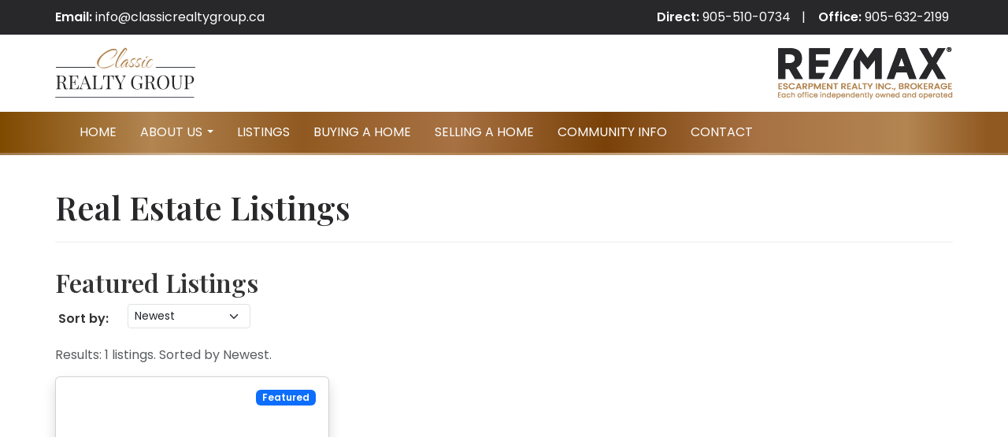

--- FILE ---
content_type: text/html; charset=utf-8
request_url: https://www.google.com/recaptcha/api2/anchor?ar=1&k=6LdSBIUqAAAAAGz1I0rqrzp_zLEa5PkoCxwsl5Iu&co=aHR0cHM6Ly9jbGFzc2ljcmVhbHR5Z3JvdXAuY2E6NDQz&hl=en&v=N67nZn4AqZkNcbeMu4prBgzg&theme=dark&size=normal&anchor-ms=20000&execute-ms=30000&cb=fcbiknthchhf
body_size: 49361
content:
<!DOCTYPE HTML><html dir="ltr" lang="en"><head><meta http-equiv="Content-Type" content="text/html; charset=UTF-8">
<meta http-equiv="X-UA-Compatible" content="IE=edge">
<title>reCAPTCHA</title>
<style type="text/css">
/* cyrillic-ext */
@font-face {
  font-family: 'Roboto';
  font-style: normal;
  font-weight: 400;
  font-stretch: 100%;
  src: url(//fonts.gstatic.com/s/roboto/v48/KFO7CnqEu92Fr1ME7kSn66aGLdTylUAMa3GUBHMdazTgWw.woff2) format('woff2');
  unicode-range: U+0460-052F, U+1C80-1C8A, U+20B4, U+2DE0-2DFF, U+A640-A69F, U+FE2E-FE2F;
}
/* cyrillic */
@font-face {
  font-family: 'Roboto';
  font-style: normal;
  font-weight: 400;
  font-stretch: 100%;
  src: url(//fonts.gstatic.com/s/roboto/v48/KFO7CnqEu92Fr1ME7kSn66aGLdTylUAMa3iUBHMdazTgWw.woff2) format('woff2');
  unicode-range: U+0301, U+0400-045F, U+0490-0491, U+04B0-04B1, U+2116;
}
/* greek-ext */
@font-face {
  font-family: 'Roboto';
  font-style: normal;
  font-weight: 400;
  font-stretch: 100%;
  src: url(//fonts.gstatic.com/s/roboto/v48/KFO7CnqEu92Fr1ME7kSn66aGLdTylUAMa3CUBHMdazTgWw.woff2) format('woff2');
  unicode-range: U+1F00-1FFF;
}
/* greek */
@font-face {
  font-family: 'Roboto';
  font-style: normal;
  font-weight: 400;
  font-stretch: 100%;
  src: url(//fonts.gstatic.com/s/roboto/v48/KFO7CnqEu92Fr1ME7kSn66aGLdTylUAMa3-UBHMdazTgWw.woff2) format('woff2');
  unicode-range: U+0370-0377, U+037A-037F, U+0384-038A, U+038C, U+038E-03A1, U+03A3-03FF;
}
/* math */
@font-face {
  font-family: 'Roboto';
  font-style: normal;
  font-weight: 400;
  font-stretch: 100%;
  src: url(//fonts.gstatic.com/s/roboto/v48/KFO7CnqEu92Fr1ME7kSn66aGLdTylUAMawCUBHMdazTgWw.woff2) format('woff2');
  unicode-range: U+0302-0303, U+0305, U+0307-0308, U+0310, U+0312, U+0315, U+031A, U+0326-0327, U+032C, U+032F-0330, U+0332-0333, U+0338, U+033A, U+0346, U+034D, U+0391-03A1, U+03A3-03A9, U+03B1-03C9, U+03D1, U+03D5-03D6, U+03F0-03F1, U+03F4-03F5, U+2016-2017, U+2034-2038, U+203C, U+2040, U+2043, U+2047, U+2050, U+2057, U+205F, U+2070-2071, U+2074-208E, U+2090-209C, U+20D0-20DC, U+20E1, U+20E5-20EF, U+2100-2112, U+2114-2115, U+2117-2121, U+2123-214F, U+2190, U+2192, U+2194-21AE, U+21B0-21E5, U+21F1-21F2, U+21F4-2211, U+2213-2214, U+2216-22FF, U+2308-230B, U+2310, U+2319, U+231C-2321, U+2336-237A, U+237C, U+2395, U+239B-23B7, U+23D0, U+23DC-23E1, U+2474-2475, U+25AF, U+25B3, U+25B7, U+25BD, U+25C1, U+25CA, U+25CC, U+25FB, U+266D-266F, U+27C0-27FF, U+2900-2AFF, U+2B0E-2B11, U+2B30-2B4C, U+2BFE, U+3030, U+FF5B, U+FF5D, U+1D400-1D7FF, U+1EE00-1EEFF;
}
/* symbols */
@font-face {
  font-family: 'Roboto';
  font-style: normal;
  font-weight: 400;
  font-stretch: 100%;
  src: url(//fonts.gstatic.com/s/roboto/v48/KFO7CnqEu92Fr1ME7kSn66aGLdTylUAMaxKUBHMdazTgWw.woff2) format('woff2');
  unicode-range: U+0001-000C, U+000E-001F, U+007F-009F, U+20DD-20E0, U+20E2-20E4, U+2150-218F, U+2190, U+2192, U+2194-2199, U+21AF, U+21E6-21F0, U+21F3, U+2218-2219, U+2299, U+22C4-22C6, U+2300-243F, U+2440-244A, U+2460-24FF, U+25A0-27BF, U+2800-28FF, U+2921-2922, U+2981, U+29BF, U+29EB, U+2B00-2BFF, U+4DC0-4DFF, U+FFF9-FFFB, U+10140-1018E, U+10190-1019C, U+101A0, U+101D0-101FD, U+102E0-102FB, U+10E60-10E7E, U+1D2C0-1D2D3, U+1D2E0-1D37F, U+1F000-1F0FF, U+1F100-1F1AD, U+1F1E6-1F1FF, U+1F30D-1F30F, U+1F315, U+1F31C, U+1F31E, U+1F320-1F32C, U+1F336, U+1F378, U+1F37D, U+1F382, U+1F393-1F39F, U+1F3A7-1F3A8, U+1F3AC-1F3AF, U+1F3C2, U+1F3C4-1F3C6, U+1F3CA-1F3CE, U+1F3D4-1F3E0, U+1F3ED, U+1F3F1-1F3F3, U+1F3F5-1F3F7, U+1F408, U+1F415, U+1F41F, U+1F426, U+1F43F, U+1F441-1F442, U+1F444, U+1F446-1F449, U+1F44C-1F44E, U+1F453, U+1F46A, U+1F47D, U+1F4A3, U+1F4B0, U+1F4B3, U+1F4B9, U+1F4BB, U+1F4BF, U+1F4C8-1F4CB, U+1F4D6, U+1F4DA, U+1F4DF, U+1F4E3-1F4E6, U+1F4EA-1F4ED, U+1F4F7, U+1F4F9-1F4FB, U+1F4FD-1F4FE, U+1F503, U+1F507-1F50B, U+1F50D, U+1F512-1F513, U+1F53E-1F54A, U+1F54F-1F5FA, U+1F610, U+1F650-1F67F, U+1F687, U+1F68D, U+1F691, U+1F694, U+1F698, U+1F6AD, U+1F6B2, U+1F6B9-1F6BA, U+1F6BC, U+1F6C6-1F6CF, U+1F6D3-1F6D7, U+1F6E0-1F6EA, U+1F6F0-1F6F3, U+1F6F7-1F6FC, U+1F700-1F7FF, U+1F800-1F80B, U+1F810-1F847, U+1F850-1F859, U+1F860-1F887, U+1F890-1F8AD, U+1F8B0-1F8BB, U+1F8C0-1F8C1, U+1F900-1F90B, U+1F93B, U+1F946, U+1F984, U+1F996, U+1F9E9, U+1FA00-1FA6F, U+1FA70-1FA7C, U+1FA80-1FA89, U+1FA8F-1FAC6, U+1FACE-1FADC, U+1FADF-1FAE9, U+1FAF0-1FAF8, U+1FB00-1FBFF;
}
/* vietnamese */
@font-face {
  font-family: 'Roboto';
  font-style: normal;
  font-weight: 400;
  font-stretch: 100%;
  src: url(//fonts.gstatic.com/s/roboto/v48/KFO7CnqEu92Fr1ME7kSn66aGLdTylUAMa3OUBHMdazTgWw.woff2) format('woff2');
  unicode-range: U+0102-0103, U+0110-0111, U+0128-0129, U+0168-0169, U+01A0-01A1, U+01AF-01B0, U+0300-0301, U+0303-0304, U+0308-0309, U+0323, U+0329, U+1EA0-1EF9, U+20AB;
}
/* latin-ext */
@font-face {
  font-family: 'Roboto';
  font-style: normal;
  font-weight: 400;
  font-stretch: 100%;
  src: url(//fonts.gstatic.com/s/roboto/v48/KFO7CnqEu92Fr1ME7kSn66aGLdTylUAMa3KUBHMdazTgWw.woff2) format('woff2');
  unicode-range: U+0100-02BA, U+02BD-02C5, U+02C7-02CC, U+02CE-02D7, U+02DD-02FF, U+0304, U+0308, U+0329, U+1D00-1DBF, U+1E00-1E9F, U+1EF2-1EFF, U+2020, U+20A0-20AB, U+20AD-20C0, U+2113, U+2C60-2C7F, U+A720-A7FF;
}
/* latin */
@font-face {
  font-family: 'Roboto';
  font-style: normal;
  font-weight: 400;
  font-stretch: 100%;
  src: url(//fonts.gstatic.com/s/roboto/v48/KFO7CnqEu92Fr1ME7kSn66aGLdTylUAMa3yUBHMdazQ.woff2) format('woff2');
  unicode-range: U+0000-00FF, U+0131, U+0152-0153, U+02BB-02BC, U+02C6, U+02DA, U+02DC, U+0304, U+0308, U+0329, U+2000-206F, U+20AC, U+2122, U+2191, U+2193, U+2212, U+2215, U+FEFF, U+FFFD;
}
/* cyrillic-ext */
@font-face {
  font-family: 'Roboto';
  font-style: normal;
  font-weight: 500;
  font-stretch: 100%;
  src: url(//fonts.gstatic.com/s/roboto/v48/KFO7CnqEu92Fr1ME7kSn66aGLdTylUAMa3GUBHMdazTgWw.woff2) format('woff2');
  unicode-range: U+0460-052F, U+1C80-1C8A, U+20B4, U+2DE0-2DFF, U+A640-A69F, U+FE2E-FE2F;
}
/* cyrillic */
@font-face {
  font-family: 'Roboto';
  font-style: normal;
  font-weight: 500;
  font-stretch: 100%;
  src: url(//fonts.gstatic.com/s/roboto/v48/KFO7CnqEu92Fr1ME7kSn66aGLdTylUAMa3iUBHMdazTgWw.woff2) format('woff2');
  unicode-range: U+0301, U+0400-045F, U+0490-0491, U+04B0-04B1, U+2116;
}
/* greek-ext */
@font-face {
  font-family: 'Roboto';
  font-style: normal;
  font-weight: 500;
  font-stretch: 100%;
  src: url(//fonts.gstatic.com/s/roboto/v48/KFO7CnqEu92Fr1ME7kSn66aGLdTylUAMa3CUBHMdazTgWw.woff2) format('woff2');
  unicode-range: U+1F00-1FFF;
}
/* greek */
@font-face {
  font-family: 'Roboto';
  font-style: normal;
  font-weight: 500;
  font-stretch: 100%;
  src: url(//fonts.gstatic.com/s/roboto/v48/KFO7CnqEu92Fr1ME7kSn66aGLdTylUAMa3-UBHMdazTgWw.woff2) format('woff2');
  unicode-range: U+0370-0377, U+037A-037F, U+0384-038A, U+038C, U+038E-03A1, U+03A3-03FF;
}
/* math */
@font-face {
  font-family: 'Roboto';
  font-style: normal;
  font-weight: 500;
  font-stretch: 100%;
  src: url(//fonts.gstatic.com/s/roboto/v48/KFO7CnqEu92Fr1ME7kSn66aGLdTylUAMawCUBHMdazTgWw.woff2) format('woff2');
  unicode-range: U+0302-0303, U+0305, U+0307-0308, U+0310, U+0312, U+0315, U+031A, U+0326-0327, U+032C, U+032F-0330, U+0332-0333, U+0338, U+033A, U+0346, U+034D, U+0391-03A1, U+03A3-03A9, U+03B1-03C9, U+03D1, U+03D5-03D6, U+03F0-03F1, U+03F4-03F5, U+2016-2017, U+2034-2038, U+203C, U+2040, U+2043, U+2047, U+2050, U+2057, U+205F, U+2070-2071, U+2074-208E, U+2090-209C, U+20D0-20DC, U+20E1, U+20E5-20EF, U+2100-2112, U+2114-2115, U+2117-2121, U+2123-214F, U+2190, U+2192, U+2194-21AE, U+21B0-21E5, U+21F1-21F2, U+21F4-2211, U+2213-2214, U+2216-22FF, U+2308-230B, U+2310, U+2319, U+231C-2321, U+2336-237A, U+237C, U+2395, U+239B-23B7, U+23D0, U+23DC-23E1, U+2474-2475, U+25AF, U+25B3, U+25B7, U+25BD, U+25C1, U+25CA, U+25CC, U+25FB, U+266D-266F, U+27C0-27FF, U+2900-2AFF, U+2B0E-2B11, U+2B30-2B4C, U+2BFE, U+3030, U+FF5B, U+FF5D, U+1D400-1D7FF, U+1EE00-1EEFF;
}
/* symbols */
@font-face {
  font-family: 'Roboto';
  font-style: normal;
  font-weight: 500;
  font-stretch: 100%;
  src: url(//fonts.gstatic.com/s/roboto/v48/KFO7CnqEu92Fr1ME7kSn66aGLdTylUAMaxKUBHMdazTgWw.woff2) format('woff2');
  unicode-range: U+0001-000C, U+000E-001F, U+007F-009F, U+20DD-20E0, U+20E2-20E4, U+2150-218F, U+2190, U+2192, U+2194-2199, U+21AF, U+21E6-21F0, U+21F3, U+2218-2219, U+2299, U+22C4-22C6, U+2300-243F, U+2440-244A, U+2460-24FF, U+25A0-27BF, U+2800-28FF, U+2921-2922, U+2981, U+29BF, U+29EB, U+2B00-2BFF, U+4DC0-4DFF, U+FFF9-FFFB, U+10140-1018E, U+10190-1019C, U+101A0, U+101D0-101FD, U+102E0-102FB, U+10E60-10E7E, U+1D2C0-1D2D3, U+1D2E0-1D37F, U+1F000-1F0FF, U+1F100-1F1AD, U+1F1E6-1F1FF, U+1F30D-1F30F, U+1F315, U+1F31C, U+1F31E, U+1F320-1F32C, U+1F336, U+1F378, U+1F37D, U+1F382, U+1F393-1F39F, U+1F3A7-1F3A8, U+1F3AC-1F3AF, U+1F3C2, U+1F3C4-1F3C6, U+1F3CA-1F3CE, U+1F3D4-1F3E0, U+1F3ED, U+1F3F1-1F3F3, U+1F3F5-1F3F7, U+1F408, U+1F415, U+1F41F, U+1F426, U+1F43F, U+1F441-1F442, U+1F444, U+1F446-1F449, U+1F44C-1F44E, U+1F453, U+1F46A, U+1F47D, U+1F4A3, U+1F4B0, U+1F4B3, U+1F4B9, U+1F4BB, U+1F4BF, U+1F4C8-1F4CB, U+1F4D6, U+1F4DA, U+1F4DF, U+1F4E3-1F4E6, U+1F4EA-1F4ED, U+1F4F7, U+1F4F9-1F4FB, U+1F4FD-1F4FE, U+1F503, U+1F507-1F50B, U+1F50D, U+1F512-1F513, U+1F53E-1F54A, U+1F54F-1F5FA, U+1F610, U+1F650-1F67F, U+1F687, U+1F68D, U+1F691, U+1F694, U+1F698, U+1F6AD, U+1F6B2, U+1F6B9-1F6BA, U+1F6BC, U+1F6C6-1F6CF, U+1F6D3-1F6D7, U+1F6E0-1F6EA, U+1F6F0-1F6F3, U+1F6F7-1F6FC, U+1F700-1F7FF, U+1F800-1F80B, U+1F810-1F847, U+1F850-1F859, U+1F860-1F887, U+1F890-1F8AD, U+1F8B0-1F8BB, U+1F8C0-1F8C1, U+1F900-1F90B, U+1F93B, U+1F946, U+1F984, U+1F996, U+1F9E9, U+1FA00-1FA6F, U+1FA70-1FA7C, U+1FA80-1FA89, U+1FA8F-1FAC6, U+1FACE-1FADC, U+1FADF-1FAE9, U+1FAF0-1FAF8, U+1FB00-1FBFF;
}
/* vietnamese */
@font-face {
  font-family: 'Roboto';
  font-style: normal;
  font-weight: 500;
  font-stretch: 100%;
  src: url(//fonts.gstatic.com/s/roboto/v48/KFO7CnqEu92Fr1ME7kSn66aGLdTylUAMa3OUBHMdazTgWw.woff2) format('woff2');
  unicode-range: U+0102-0103, U+0110-0111, U+0128-0129, U+0168-0169, U+01A0-01A1, U+01AF-01B0, U+0300-0301, U+0303-0304, U+0308-0309, U+0323, U+0329, U+1EA0-1EF9, U+20AB;
}
/* latin-ext */
@font-face {
  font-family: 'Roboto';
  font-style: normal;
  font-weight: 500;
  font-stretch: 100%;
  src: url(//fonts.gstatic.com/s/roboto/v48/KFO7CnqEu92Fr1ME7kSn66aGLdTylUAMa3KUBHMdazTgWw.woff2) format('woff2');
  unicode-range: U+0100-02BA, U+02BD-02C5, U+02C7-02CC, U+02CE-02D7, U+02DD-02FF, U+0304, U+0308, U+0329, U+1D00-1DBF, U+1E00-1E9F, U+1EF2-1EFF, U+2020, U+20A0-20AB, U+20AD-20C0, U+2113, U+2C60-2C7F, U+A720-A7FF;
}
/* latin */
@font-face {
  font-family: 'Roboto';
  font-style: normal;
  font-weight: 500;
  font-stretch: 100%;
  src: url(//fonts.gstatic.com/s/roboto/v48/KFO7CnqEu92Fr1ME7kSn66aGLdTylUAMa3yUBHMdazQ.woff2) format('woff2');
  unicode-range: U+0000-00FF, U+0131, U+0152-0153, U+02BB-02BC, U+02C6, U+02DA, U+02DC, U+0304, U+0308, U+0329, U+2000-206F, U+20AC, U+2122, U+2191, U+2193, U+2212, U+2215, U+FEFF, U+FFFD;
}
/* cyrillic-ext */
@font-face {
  font-family: 'Roboto';
  font-style: normal;
  font-weight: 900;
  font-stretch: 100%;
  src: url(//fonts.gstatic.com/s/roboto/v48/KFO7CnqEu92Fr1ME7kSn66aGLdTylUAMa3GUBHMdazTgWw.woff2) format('woff2');
  unicode-range: U+0460-052F, U+1C80-1C8A, U+20B4, U+2DE0-2DFF, U+A640-A69F, U+FE2E-FE2F;
}
/* cyrillic */
@font-face {
  font-family: 'Roboto';
  font-style: normal;
  font-weight: 900;
  font-stretch: 100%;
  src: url(//fonts.gstatic.com/s/roboto/v48/KFO7CnqEu92Fr1ME7kSn66aGLdTylUAMa3iUBHMdazTgWw.woff2) format('woff2');
  unicode-range: U+0301, U+0400-045F, U+0490-0491, U+04B0-04B1, U+2116;
}
/* greek-ext */
@font-face {
  font-family: 'Roboto';
  font-style: normal;
  font-weight: 900;
  font-stretch: 100%;
  src: url(//fonts.gstatic.com/s/roboto/v48/KFO7CnqEu92Fr1ME7kSn66aGLdTylUAMa3CUBHMdazTgWw.woff2) format('woff2');
  unicode-range: U+1F00-1FFF;
}
/* greek */
@font-face {
  font-family: 'Roboto';
  font-style: normal;
  font-weight: 900;
  font-stretch: 100%;
  src: url(//fonts.gstatic.com/s/roboto/v48/KFO7CnqEu92Fr1ME7kSn66aGLdTylUAMa3-UBHMdazTgWw.woff2) format('woff2');
  unicode-range: U+0370-0377, U+037A-037F, U+0384-038A, U+038C, U+038E-03A1, U+03A3-03FF;
}
/* math */
@font-face {
  font-family: 'Roboto';
  font-style: normal;
  font-weight: 900;
  font-stretch: 100%;
  src: url(//fonts.gstatic.com/s/roboto/v48/KFO7CnqEu92Fr1ME7kSn66aGLdTylUAMawCUBHMdazTgWw.woff2) format('woff2');
  unicode-range: U+0302-0303, U+0305, U+0307-0308, U+0310, U+0312, U+0315, U+031A, U+0326-0327, U+032C, U+032F-0330, U+0332-0333, U+0338, U+033A, U+0346, U+034D, U+0391-03A1, U+03A3-03A9, U+03B1-03C9, U+03D1, U+03D5-03D6, U+03F0-03F1, U+03F4-03F5, U+2016-2017, U+2034-2038, U+203C, U+2040, U+2043, U+2047, U+2050, U+2057, U+205F, U+2070-2071, U+2074-208E, U+2090-209C, U+20D0-20DC, U+20E1, U+20E5-20EF, U+2100-2112, U+2114-2115, U+2117-2121, U+2123-214F, U+2190, U+2192, U+2194-21AE, U+21B0-21E5, U+21F1-21F2, U+21F4-2211, U+2213-2214, U+2216-22FF, U+2308-230B, U+2310, U+2319, U+231C-2321, U+2336-237A, U+237C, U+2395, U+239B-23B7, U+23D0, U+23DC-23E1, U+2474-2475, U+25AF, U+25B3, U+25B7, U+25BD, U+25C1, U+25CA, U+25CC, U+25FB, U+266D-266F, U+27C0-27FF, U+2900-2AFF, U+2B0E-2B11, U+2B30-2B4C, U+2BFE, U+3030, U+FF5B, U+FF5D, U+1D400-1D7FF, U+1EE00-1EEFF;
}
/* symbols */
@font-face {
  font-family: 'Roboto';
  font-style: normal;
  font-weight: 900;
  font-stretch: 100%;
  src: url(//fonts.gstatic.com/s/roboto/v48/KFO7CnqEu92Fr1ME7kSn66aGLdTylUAMaxKUBHMdazTgWw.woff2) format('woff2');
  unicode-range: U+0001-000C, U+000E-001F, U+007F-009F, U+20DD-20E0, U+20E2-20E4, U+2150-218F, U+2190, U+2192, U+2194-2199, U+21AF, U+21E6-21F0, U+21F3, U+2218-2219, U+2299, U+22C4-22C6, U+2300-243F, U+2440-244A, U+2460-24FF, U+25A0-27BF, U+2800-28FF, U+2921-2922, U+2981, U+29BF, U+29EB, U+2B00-2BFF, U+4DC0-4DFF, U+FFF9-FFFB, U+10140-1018E, U+10190-1019C, U+101A0, U+101D0-101FD, U+102E0-102FB, U+10E60-10E7E, U+1D2C0-1D2D3, U+1D2E0-1D37F, U+1F000-1F0FF, U+1F100-1F1AD, U+1F1E6-1F1FF, U+1F30D-1F30F, U+1F315, U+1F31C, U+1F31E, U+1F320-1F32C, U+1F336, U+1F378, U+1F37D, U+1F382, U+1F393-1F39F, U+1F3A7-1F3A8, U+1F3AC-1F3AF, U+1F3C2, U+1F3C4-1F3C6, U+1F3CA-1F3CE, U+1F3D4-1F3E0, U+1F3ED, U+1F3F1-1F3F3, U+1F3F5-1F3F7, U+1F408, U+1F415, U+1F41F, U+1F426, U+1F43F, U+1F441-1F442, U+1F444, U+1F446-1F449, U+1F44C-1F44E, U+1F453, U+1F46A, U+1F47D, U+1F4A3, U+1F4B0, U+1F4B3, U+1F4B9, U+1F4BB, U+1F4BF, U+1F4C8-1F4CB, U+1F4D6, U+1F4DA, U+1F4DF, U+1F4E3-1F4E6, U+1F4EA-1F4ED, U+1F4F7, U+1F4F9-1F4FB, U+1F4FD-1F4FE, U+1F503, U+1F507-1F50B, U+1F50D, U+1F512-1F513, U+1F53E-1F54A, U+1F54F-1F5FA, U+1F610, U+1F650-1F67F, U+1F687, U+1F68D, U+1F691, U+1F694, U+1F698, U+1F6AD, U+1F6B2, U+1F6B9-1F6BA, U+1F6BC, U+1F6C6-1F6CF, U+1F6D3-1F6D7, U+1F6E0-1F6EA, U+1F6F0-1F6F3, U+1F6F7-1F6FC, U+1F700-1F7FF, U+1F800-1F80B, U+1F810-1F847, U+1F850-1F859, U+1F860-1F887, U+1F890-1F8AD, U+1F8B0-1F8BB, U+1F8C0-1F8C1, U+1F900-1F90B, U+1F93B, U+1F946, U+1F984, U+1F996, U+1F9E9, U+1FA00-1FA6F, U+1FA70-1FA7C, U+1FA80-1FA89, U+1FA8F-1FAC6, U+1FACE-1FADC, U+1FADF-1FAE9, U+1FAF0-1FAF8, U+1FB00-1FBFF;
}
/* vietnamese */
@font-face {
  font-family: 'Roboto';
  font-style: normal;
  font-weight: 900;
  font-stretch: 100%;
  src: url(//fonts.gstatic.com/s/roboto/v48/KFO7CnqEu92Fr1ME7kSn66aGLdTylUAMa3OUBHMdazTgWw.woff2) format('woff2');
  unicode-range: U+0102-0103, U+0110-0111, U+0128-0129, U+0168-0169, U+01A0-01A1, U+01AF-01B0, U+0300-0301, U+0303-0304, U+0308-0309, U+0323, U+0329, U+1EA0-1EF9, U+20AB;
}
/* latin-ext */
@font-face {
  font-family: 'Roboto';
  font-style: normal;
  font-weight: 900;
  font-stretch: 100%;
  src: url(//fonts.gstatic.com/s/roboto/v48/KFO7CnqEu92Fr1ME7kSn66aGLdTylUAMa3KUBHMdazTgWw.woff2) format('woff2');
  unicode-range: U+0100-02BA, U+02BD-02C5, U+02C7-02CC, U+02CE-02D7, U+02DD-02FF, U+0304, U+0308, U+0329, U+1D00-1DBF, U+1E00-1E9F, U+1EF2-1EFF, U+2020, U+20A0-20AB, U+20AD-20C0, U+2113, U+2C60-2C7F, U+A720-A7FF;
}
/* latin */
@font-face {
  font-family: 'Roboto';
  font-style: normal;
  font-weight: 900;
  font-stretch: 100%;
  src: url(//fonts.gstatic.com/s/roboto/v48/KFO7CnqEu92Fr1ME7kSn66aGLdTylUAMa3yUBHMdazQ.woff2) format('woff2');
  unicode-range: U+0000-00FF, U+0131, U+0152-0153, U+02BB-02BC, U+02C6, U+02DA, U+02DC, U+0304, U+0308, U+0329, U+2000-206F, U+20AC, U+2122, U+2191, U+2193, U+2212, U+2215, U+FEFF, U+FFFD;
}

</style>
<link rel="stylesheet" type="text/css" href="https://www.gstatic.com/recaptcha/releases/N67nZn4AqZkNcbeMu4prBgzg/styles__ltr.css">
<script nonce="-7gjvTNsvlCjAk4_5mBz_A" type="text/javascript">window['__recaptcha_api'] = 'https://www.google.com/recaptcha/api2/';</script>
<script type="text/javascript" src="https://www.gstatic.com/recaptcha/releases/N67nZn4AqZkNcbeMu4prBgzg/recaptcha__en.js" nonce="-7gjvTNsvlCjAk4_5mBz_A">
      
    </script></head>
<body><div id="rc-anchor-alert" class="rc-anchor-alert"></div>
<input type="hidden" id="recaptcha-token" value="[base64]">
<script type="text/javascript" nonce="-7gjvTNsvlCjAk4_5mBz_A">
      recaptcha.anchor.Main.init("[\x22ainput\x22,[\x22bgdata\x22,\x22\x22,\[base64]/[base64]/[base64]/ZyhXLGgpOnEoW04sMjEsbF0sVywwKSxoKSxmYWxzZSxmYWxzZSl9Y2F0Y2goayl7RygzNTgsVyk/[base64]/[base64]/[base64]/[base64]/[base64]/[base64]/[base64]/bmV3IEJbT10oRFswXSk6dz09Mj9uZXcgQltPXShEWzBdLERbMV0pOnc9PTM/bmV3IEJbT10oRFswXSxEWzFdLERbMl0pOnc9PTQ/[base64]/[base64]/[base64]/[base64]/[base64]\\u003d\x22,\[base64]\\u003d\\u003d\x22,\x22w6vCvcOvwqwewr8hW03CnsO+JC8wwofDo8KqTDQlY8KEEHzCrnAWwrs7CMOBw7g9woV3NV9vExYcw4AXI8K1w7bDty8eRCbCkMKEXlrCtsOnw5dQNS5/Al7DvmzCtsKZw7DDs8KUAsOXw6gWw6jCn8KVPcOdVcOGHU1Jw59OIsOiwopxw4vCtkXCpMKLHMKVwrvCk23DgHzCrsKLWGRFwo8MbSrCuWrDhxDCmMKcECRIwo3DvEPCiMOzw6fDlcKoBzsBfsOHworCjwfDv8KVIVRIw6AMwrPDi0PDvj1hFMOpw5fCqMO/[base64]/wpxbwqd2dhw6QyhgYHvCsxElb8ORw7jCsDc/FTnDpjIuZsK7w7LDjMKKe8OUw65ww5w8wpXCqSZ9w4RwNwxmWSdIP8OnGsOMwqB3wp3DtcK/woB7EcKuwoRBF8O+wqs7Py48wox+w7HCqcO7MsOOwoPDjcOnw67Cs8OHZ08RFz7CgTBALMOdwqTDmCvDhxjDggTCu8OPwp80LyvDoG3DuMKndsOaw5MNw6kSw7TCnMOVwppjeTvCkx90Sj0MwqvDocKnBsOfwq7Csy5vwpEXEx3DlsOmUMOsC8K2asKzw7/[base64]/DqsKsMVPDn8KXw6bChUTDlcKFwrgyKcKaw7FHYyzDl8KHwofDmjLCvzLDncOCKmXCjcO6TWbDrMKAw7ElwpHCuAFGwrDCunTDoD/Do8OQw6LDh04iw7vDq8K6wqnDgnzCg8Krw73DjMOpd8KMMysFBMOLYVhFPmMLw55xw7PDjAPCk03DosOLGwnDnQrCnsOjMsK9wpzCm8O3w7ECw47DjEjCpFsLVmkmw6/DlBDDgcK7wo7Cm8KgTcOdw4Y4OwBhwrUMRW5yNhRvAsO+HRvDk8KGaAQpwqY/[base64]/[base64]/wq8PIDvDsMK/[base64]/[base64]/CqU4rallkScOWR8KFwoo7J8O7wr/CpCZ6w6jCrsO/w77DtMK9wpPCnsKjV8KzecOTw7d0csKLw4t+DMOUw6/CjMKSMsO/[base64]/Cmj7DrsKqKAbDnsOCZcKZw7nDvHtNNlHCocKKUEbCjStqw6fDi8KnW1XDl8ObwqA/wqYbJcKeKcKncVTChmvDlWEFw4ZGfXfCu8K1w77Cn8Kww7XCusO8wpwJwqx/[base64]/ChwjCuB7CvFMmWwzCrS7DhcOXZAIHw444wqTChUBofjkPU8KKNg/CpcOQXcOuwo44R8ONw5kDw6nCj8KWw6Eswo8jw5EdIsKSw7EwcU/[base64]/DscKQwofDpXRaZCQzQitaIcK2w6t5GH7DlcOCXcKGbxnCtBPCsRnCqMO+w7HClCLDtcKdw6LDtMOhCcOBDMOkL0TComAkT8Oiw4/DhsKPwqbDvMKFw5t/woksw5bCkMKMG8KnwrfCsxPCv8OdJw7DlsOEwpYDZzHCo8K7CcOUAcKAw5/CgMKhbjDCl17Cp8Odw7YlwppiwohRVn4PLTJZwpzDlj7DtxZlUxR3w4ovIgkiB8OQMn1Iw40cEy42wp4vccKZY8KEfGXDj2HDjcK9w57DtkXDocOuFxEkM0bCi8O9w5LDjMKjX8OrD8OXw7PCoR/CucKRPBvDu8O/AcKrw7nDr8OTEl/CkTfDlSLDvcO9X8OwccOsWsOwwoItPsOBwprCqcOxcALClCMBwqjCjVA5w5BVw5DDocKYw5orLcOKwq7Dm0nDlX/[base64]/CnMOJLMK8B8ONw40BwpVEw5LCpcOnwqjCncOVdCvCtm/[base64]/DtxXDugHCkjnCg8KWw53DlsOWwqItwrEONTx3REhUw7LDq2rDkQHCqSzCnsKNHC5yA2lowoUjwppUV8Odw4NwfFrCucK+w4zCt8KhZ8OcOMOAw5PDiMKywpfDp2zCscONw4jCicKVL2VswqPCjcO9wrvDv3NNw5/DpsKzwoTCoCIQw6MyPsKDDzrCrsKTw486ScOLBEXCplNlPF5VWcKWw5ZgCAPDhGDDh3t3el45Q2/DtcOGwrrCk0nClTkUYy5/[base64]/CtMKCwoPCtsOwdsOGwo/CpcOSdT/[base64]/DghxfQMK8wo9FwoEIw6R6wpIbBmTDvxLClsKZCsOaw6I7VsK3w7/CpcOJwrgawq4TRgM+wp/CvMOaDiFOFQXDmsOuw7QHwpcCfWpaw6vCqMOkw5fDl1LDicK0wpklacKDY1ZRcCUlw6/CtS7ChsOnB8OswpQiwoJlw49GC1rDnUVkJHddfk7CoCXDp8Obwp0lwoLCu8ORQcKLw6wLw5DDjEHDuQPDky5tTGhFNMO/MExBwqrCtVRvM8OIw6tzQEbDqGBOw49Ow7FWL2DDgzIxw7rDosKdwoYzP8KUw48GXBrDizZ/G0F6wo7CiMKjbF8Iw4nDkMKUwqDCpsOeLcKqw6HCm8Okwo57wqjCtcOOw4UuwojCrsKyw6bDtBYaw7TCjCbCmcKFMkXDrV/Cmh/[base64]/[base64]/wqjDu8K1I2nDvALCtwBVY8OIw4RGOcK6QnBdw5LDhwxObcK3ccOsw6TDmsKMMcKtwqvDmGbCrsOEBEEIchsRYnfDgR/DqMKdEsK7CsO3Q2LCqj8wdDVmPcOHw4xrw7TDuAhSW0RjSMOVwqBeHEVqR3dAw6ZYwpBwdnpdFcKNw4VJwqsfQnVSPFdYDhHCvcOTKUYwwqnCosKNE8KELnjChQXCsC4zFF/[base64]/CgmIccMOpJWrDtcO0w67Cjx3CnmTCssOxw5zCjlIVYcOsEnzCskfDncOuw7tZwrnDusO2wo8SNkvDmnsqwrhZScONNWssYMKlwooJYcOtw7vCpMOVIl/CpsK6w4rCuB3DuMK/w5TDmsOrwpg6wq0hTUhQwrDChThYbsKcw63ClcO1ZcOfw5LDksKMwrJRRGhDTcK8IsKiwqslCsOwZcOHFsO+w6PDpHzCvS/DvsK8wrzDhcOdw6dfP8OUw4rDmQQJAjTClgMXw7orwqg8wq3CpGvCmsOUw63DvWNVwovCgcOZGCLCmcOjw59ewpLCgDFsw5lLwoIdw7hNwo3Dh8O6fsOywqI+w51fM8KMLcOgZirCgSLDoMOzQ8KndcKqwrRTw712S8Orw6U+wrFuw5QpJMK4w7/CpMOSAE4Pw5kwwrrChMO8H8ORw7PCvcKRwoBawo/DisKgw7DDgcOOEEw4wpJtw6oqABZkw4BdPsOfHsOAwp9wwrVlwqjDtMKkw7omNsK6wp/CsMKbE2/[base64]/D0LDi2jCpsK9w6XDh8Oaw74NaiDCimLCpk9Ewqc5UMOaOcKAPx3Dk8KCwrpZwoo9axbDsGHCmMO/Jj10Qhp8Jw7Dh8KBwqF/[base64]/wrFUw5TCvn0ZbygWw5zDl0VowoDDtMKaw55Iwp9Hw4nCkMKISHdiVyjCmHpSVcKCLsOdY0nCisOCQ09Lw5LDkMONw5fCqnjDmcKkVF4Twq1gwpzCoW/CrMO9w5PCk8KcwrnDvMKswohidsKPAXhkw4Q+UWZfw5M6wrLDu8ODw4p2McKaW8OxI8KeG2jCoWnDmQ04w4/CtsOpaxY+RnzDiCghKVLCk8KIY1/DsCLChlLCuHFcw5tjfAHCo8OnXcKgw47Cn8KDw6DCoHkKAcKxTx/DqsK4w7nCjmvCplHCicOCQMO/T8Knw4Bkw7zDqx9fRW0iw744wqFAZDROfXokw64Yw4IPw7bDi2JVNjTCscO0w4dRw49Cwr/CssKXw6DDjMKwbsKMUwFNwqdVwq0iwqITw5kWw5jDmWfCngrCjsOYw6c6L1xzw7rDpMKUfsK4a3dlw6w5ZDtVS8OjfkQuRcKQfcO5w4LDnMOURVzClMO4YS9BDGFyw6zDny/CkELDi2QJUcKgYAXCm21nY8KCS8O7PcOuwrzDgsKFEzMHw4bDlMKXw5EhXTlrcFfChTJLw7bCocKRfXnCliR3FhfCpFXDg8KAJB1BNErDtEN1wrYuwoPCn8OfwrnDtWHCp8KyVsOlw6bCt0c4w7XCim/Du0IWT1PDsy5PwrAUNMOtw6cgw7hXwpoDw6oTw55JScKjw4xFw5TDoiViICnCjcKrTsO2PMKdw7MaOsKrPy7CulMXwpXCkDnDmVd7w60Tw4oNDjs9DwzDrh/DqMO2R8OrcxnDr8KYw6hhKyBXw6HCmMOfXj7DojhwwrDDucKUwpfChsKTeMOQZHslGgB3wqtfwqU7w44qwoDCpzrCoE/CvAYow5rDrFE8w4xxbFxVw4/CvxjDjcKxMRtoJ3XDr2zClsKqM0/DhcOxw4JrLh0Dw64YW8K3TcKkwrdNw6QHV8OpYcKowrxywpDCnWLCqsKnwpIqQsK8w6xdPVzCr3kZZcKtV8OcEMOFXMK/NU7DrybDiFPDiWfDiRXDpsO3wrJnw65Jw4zCrcKYw7zChl9Xw5U2IMKtwoHDicKdwrnDmE87R8OdfcK0w6BpfyfCkcOWwrhPFsKTDsOYNVbClcKAw49lCmxwWXfCrGfDpcK2GjzDp35Yw4vChCTDtyvDlMKrLmTDpEbCi8OkVEcywp07wps/QcOIfndyw7rCpVfCucKDO3fCpE/[base64]/CkD7DojE2wpM9McOhw6DDm8OIw5PCs8O+IFDDoyQUw4rDvcK4K8OBwqZMw5PCnFvDpS7Cnn/CsmkYdcKWcy3DvwFXw5DDnlI0wp5iw6UAbHXCmsOvUcK4CMKsC8KKWMKjMcKBTjEPLcKudsKzbXtSwqvCgknCpirCpBHCtGbDp09ew78SEMOaZFUpwrHCvjEmERnCtEkrwoDDrEfDtMKzw5jCiU4jw6HCgT5IwrPCg8OXw5/DoMOzBzbClcKWLmEOwqkpw7ViwrvDplvCvgvDgWJsd8KWw5ITX8KmwoQMb3/DqMONDgRUe8K4w7HCvibCqykRAWp0w5HChcORYcOBw6BZwoxfwqgkw7d+LsKGw4XDncOMBifDgcOawpzCpcOPMnjCisKjwr3ClGTDiWjDv8OwGgI9ecOKw4Ngw4vDvX/DhMOBDMK1Sh/Do1PCnsKoPMOKC28Xw7o7XMOFwownIMO4Qh4wwp3Cn8Olw6NFwo4QMH/CsHU7w7nDm8K1w6rCpcKbw6tTQyTDsMOYdEAtwrnCk8OFKWFLJ8O4w4DDnTHDkcOqB2JdwoTDocKXM8OOEEXCgsKCwrzDh8Kdw43CuGZDw6olRxRIwphAQnlpLXHDpMK2PH/DthTCnkXDr8KYDUnCusO9EirCgizCsUV0f8Oowo3CrTPDixQTQljDkFjCqMKgwrFjWXsyV8KSVsKBwqLDpcORYx3CnBLDtMOvNsO+wp/DncKbOkjDj3vDjSdXwr/Ct8OcO8OxcRZueEbCkcK/I8OQCcOFD2vChcOKK8O3ayvDty3Di8K9GcKywoJswoPDkcO5w7nDqxgMHCrDuy0Vw67ChMOkdsOkwoHCqRHDpsKIwrjDs8KCY2LCoMOLBlsSwopqGifDoMOQw7PDpsKIak1gwr88w6nCnAJJw708KV/Cjy86wpzDhm/CgRTDrcK4HQzDlcOfw77DlsKEw68rYxgJw6wmGMOxcsKGWUvCvcKxwo/[base64]/Cv8Ojwo9SWsODw5bDqFFrwpTDrMK1wok4LHhzfMOFLizCkk18wogqw7XDvSbCjFvDisKew6c3wqjDtlbCgMKww5/CuCLCmMKlYcOvwpIudX/DssKgRTJ1wo5dw6vDn8Kaw73Dt8KrccO4wo4CeDTDpsKjXMKGYcKpRsKxwrjDhBjCisKLwrTCqwxXa28Mw6VmcSXCtMKxN1tjNEVmw5dywrTCs8OZNxXCscOwCCDDjsKFw47DgXnChMKzdsKvL8K0wrVhwosqw5/DmA7CkFDCh8Knw5dlcm9WecKhw5vDm0DDscKzGD/DmV0+woTCkMO+wok4wpnCscOPwofDry/DingUT2/CkjkDUsKsSsOnwqdLDcKAVcOmG2sNw4jChMOuSyrCicKqwp4vD3HDo8O1w5N4wpBwNMOVAsKZKQ3CiXZtAMKCw7XDpjhQdcOXN8OQw6BsQsOHw7omHWwTwpcfBDbCicKEwodHR1LDsEliHAnDuWkNI8OMwq3CgFEww6fCg8OSwoceNMOTwr/[base64]/[base64]/HhlKYjzCnjp5WMOYw4jDsG7Cr8K/dMOpG8Oew4HDt8KgNcKIw61qwqXCrTLCh8K1IGMEJmI9woIVXRtPwoFbwqNvOMOYTsOBwoBnCQjCq03Crk/CtMKYw5B2e0hgw4jDrcOGPMOwf8K/wrXCsMKjWVt6IAPChVrCtcOiYsOcT8O2VFXCrMKjF8KvV8KAOcOEw63DlC7DqlAWW8OzwpjCggfDhAo8wo3Cs8OEw4LCtsKKKHnCv8K6wpsiwpjCncOKw4LDq1nDgcOEw6/DriXDtsKGwqbDoi/DpsKdVA3Cs8Klwo/Dq0vDlwjDuw4Mw4t6VMO6LcOswrXCpC/ClcKtw51NW8K0wpDCnMK+alYewqrDlUvCtsKEwrpdwrMfe8K5AMK7DMO/fjkHwqhXBMK+wo3CpWnCgDJ+wp7CoMKJHMOew4YgbsKfeBAIwpg3wrxiZsOFNcKze8OKd0tlwovCkMOCOVI0Qk5YMHlZd0rDiWcPU8OzD8Ozwp3DkcOBeg1jWsK+KQkITsK4w63DgBxMwqh3dAvCvUppcX7Dg8OMw5zDgMKnDyzConVkETPCqF/CmMKpElDCm0kZwr/CrcKFw47DhhPDqU4iw6fCucO3wq0Vw5fCgsK5WcOmDMKNw6rDgMOJGxwqCWTCo8KOJsOzwqRSIcOqAGPDvcK7JMKPLgrDqAjCgsO6w5TCi2jDiMKMEsO+w7XCjxc7LmzCnAAow4DDssKiacOqFsKMAsKSw6/Dpl3Cq8KPwr/CvcKdNXZ4w63CucOPwrbDljxzX8K1w6/DokpPwp7CusKewrzCvMKwwq7DksKZDMKbwpDCjX3CtH7DnAUGwol2wpHCg24XwoLDlMKnw6zDrC1hNhldUcOeZcK7Z8OMZMOUdxRQwoZAw5w/wpJNIFDDiTwYP8OLAcOCw5E8woXDncKCQGzClmEjw5cZwrfClHtTwoYlwps3NEvDvFNxOmxDw47Cn8OvD8KpPXnDhcOGw5xFw5fDm8OIA8KMwp5ew4A8E28iwoh2MA3ChmjCmiHClC/DmTvCjRc5w7bDtmLDhsO1w6/DoT/Ch8O8MVtJw7ksw5Y+wpTCmcOXfQMSwoQvwrIFQMK4ZsKqf8OHYjNzD8KYbgXDv8OZAMKxbgZMwojDu8Oww4vDnsKbHGMaw7Q5HiDDg1vDn8OuC8KMwo7DlWvDkcOWw4hZw7IXwr5mw6FIw6LCrlN/woc2cDh0wrTDgsKMw4TCk8KKwrDDnMKGw542A0wjUMKHw5tMdg1SJzpHEXnDjsOowq0mCMKowpppNMKRVVbDjgXDqcKNwpPDgXQ/wrHCsyNUOMKtw7fDjgI6NcOaJ0PDuMK8wq7CtMKfD8KKXsOrwpTDij/DjCY/PRHCrsOjOsOxwozDu0fDicKnwqtNw7DCkxHCukvClcKsQsOHw5NrJ8OMw7/CkcOOwpNvwoDDn0TCjFBxZjUcP1knPsOQLVrDkDnDtMOTw73CncK3w4Mjw7LCklBrw6R2wqbDhcKTZjgRIsKPQsKaXMKKwrfDu8Oqw4XCsSDDuydzR8KvCsK2DMKFKsOww4bDglIcwqnCi0xMwqcNw4BVw7LDpMK6wpjDoV/Cv0nDgMO1BjDDi3zCr8OOLk5Bw6xgw4fCoMO4w6xjMWnChMO9AWJZEXg9N8OBwoxXwr15Hz5Aw7FbwoHCqMOuw6bDicOFwpRHWMKDw4Bfw4/Dt8KDw4F7W8OtWS/DmMOOw5dGN8KUwrDChcOHeMKGw6Frw7BUw7Zww4TDuMKxw6Jgw6TCq37DnGx+w7HCoGHCuhMlcEbCpWPDocOOw5jDpk/[base64]/DtcO6EyDCksKUOcK7w6vDuVxVXjsQwoAMQcO1wpzDlzQ0V8KeXhbDrsOywqJVw7UzC8OJLx/CpCjCrid2w6Uuw5XDvcKUw5DClWYXP1t0RsKWFMOnAMOow6XDgS9NwqDCmcOTeDY8JsKgQMOHwoPDk8OTGiLDgcK4w7I/[base64]/[base64]/ChcKHLQDCo1wJYMObAcO9BynDkDcsBMObLQzDrnDDuFdawoVKf0rDjS5hwrIZQDvDkEjDi8KNajLDk1DDoETDnMObL3QkC0wZwrRXwpIXwpR4ZyMGw6fCsMKRw5XDlhg7w6E5wo/DvMOew6kmw7fCi8OJO1EEwoNLTBRewqXCpCR7VcO4woTDvVpPWBLCik5WwoLCkWg5wqnCrMOiRXFvBhfCkSTCtU5KchMEwoNnwqJ7TcOnw6zCkcOwXms/w5hzBznDisOhwotiw7xjwqbCpi3CpMKsPUPDtAMrCMOpcT7DuQ8zd8K2w6JQMCNDesOXwr1uJMOeZsOrMEwBUUjCgsKmesOTPQ7CtcOQN2vCtg7Cmm1YwrDDnH1TfcODwp/DqVgmESgxw7bDtMOtSC8uN8O6HMKrw6TCoWbCo8O8asKVw4Mdw6vCisKdwqPDlVjDgFLDm8O4w4DCvmLDpTPCm8Oww4wmw61gwq1Idhwow6XCgMKSw5M0wpLDqsKNR8K0wqZpBcKew5gPMVjCmV1hw5Fqw6Etw4gSw4rCpsOtBkbDtnzDnDfCu2HDgsKFwo/[base64]/DgMONHGHCj0I/EsKZLzdZwpbDisOJXFvCu1UpScO/[base64]/[base64]/[base64]/DkVnCq8Kxw4sOw7bCtn4+w68CfsOoMWvCosKTw6fCmgbDosKjw7vCmwVawpB8wpcZwqYxw4A7KsKaKF3DukjCiMOhDF3CqcKRwonCoMOGFSx0w5LDnx8IbTDDi2nDjWY/wptDw5HDj8O8KRdAwoIpWcKJBjfDnXBdXcOiwrbCiQvCk8K5wosnZBHCjn4vH2nCk3Anw7jCtUJYw7HCo8KJbWnCs8Ouw5bDqxFKFCcbw7hQKUvCn2gSwqTCjcKzw5nDhhTCgsO/[base64]/Ax5nw7IRwrDDtk3Dk8KlUMKkwrjDrMK6w73DuCJYaG5fw4h8I8K/w6kNCCLDpzHDssOtw5TDu8K4woTChsKfbSbCs8KSwp/Dj3nDoMOkLk7CkcOewrfDtmLCnTwlwrc7w5nDjMODTmFIC3fCicKCwrTCmMKoWMOhWcOhIcK0UMKtLcOrBy7CuQtGH8Krw5jDg8KLw7/DhWMebMKuwprDl8KlZmAiwpDDocKxJxrCn3kfdALChDkqSsOqeC/Dml0iWF/CmcOGQWjDshg2wrFMR8OoX8KDwo7DmsOKwqwowrXDimHDosKOwpXCnVATw57ChsKYwr8rwrhXHcOww7AfGcOKS2JtwqjCoMKcw55nwoB0w5jCusKHR8OHPsK1HMKfLMK2w7UWFCTDpWLDtcOiwpYpX8O6ZcKfCzDDvMKSwr5rwoPCgzbDllHCqMK/w7x5w64wQsKywobDusOKBsK6dMOmw7bDizAOw59SSB5Iw6sQwo4Uw6ltaiAWwozChncafMKsw51gw5LDkAHCtxlncyPDikTCk8OTwqBawqPCpTvDncOWwqbCicOZZiVDwq/CtMOmD8OEw4TDuizChG7CtMKiw5bDssKzB2rDs0HChFLDisO/OcOfYxtZekMRwqTCjwxPw4zDmcO+R8OTw6LDnEhCw6Z7VcKbwo8YOwtOHR/[base64]/H2UVw5fCtcOkEcKBPm3DpMOMWSHCj8Kcwpt/w6ZywrLDjcKvAWEzBMOpZUPClDhxO8KzOzzCicKCwoBMaynCgG/CuFrCnBLDqB5/w55Ww6HDtmDCvSBqRMO6cwINw6LCksKwHE7CsmjCoMO2w6Iyw7wiwq4FRi3DgAPCicKfw44hwoFgRVYiw4AwEMONacO5S8OGwqA3w5rDqWsQw6XDjMOrYDXCtsO5wqFiw73CtcK7CsOiZnXCmDfDkg/CtVvCjT3Dji17wrhXwpDDvcOcw6YgwpsIMcOZEhBcw6PCt8OJw7/DuDB9w4ERw5rCt8Omw4dqclvCq8OMDcOWw5hmw47Co8KlHsKtACg7w40Wfwxiw4PCok/[base64]/Ci8K6wrs1OcKrV8OJQ8K8w78WfsO4AhsCO8K1djjClMOlwq9/TMO9eATCgMKPw4LDg8KnwqZ7ZF8gLB0HwpnCuyc3w7I8d37DuXnDm8KKKMOuw5PDtgd2OEnCm03ClETDqsOPTMKNw7/CohTCsCnCusO1blgmTMOxJcK1RHU9TzwMwrDCvUtuwonCvsOIwpVLwqXCocObwqkPNVRBMsOpwq/CsiNnOsKiXRwYf1o+woBRf8KNw7fCqQZOFxgwIcOhw749wo5Fw5DCmMOLw61daMODQMKBA3DCtsObw5RLZMK9dVxnZ8O/[base64]/w6xdw6YIwqVBbgdfeVvDmsK5w69jZ0LDs8KgUMKww4vCgMOURMK6HwDDrGfDqSMPwo/[base64]/[base64]/CtClswqpoAMKaesKtEWXDsBFyD8KRwofCihjCncKRTcO0b14nI0Npw4hbE1nDs0MbwoXDj0jCnQpeEQHCn1PDgMO6wptuw5vCssOld8OuXAp8c8OVw7Q0BU/DtMKJGcKHw5LCgktFbMONw6oXPsK3w78bKThNwqgsw5nDrkkYcMOqw6XCrcOzc8KYwqhFwrwuw7xNwqU4ARskwrHDsMOvdSHCoCwkVcKuDMOXA8O7w60HCkXDhcOIw4PCr8KDw63Cuj3Cgj7Dhg/CpWDCoR3CgcO2wojDrkTCpWF3ScKwwqbCpADClEbDvhoew60bwo/Cu8K/[base64]/Ds8OQH8OrKzc8wpQLw5ZzLGPCkCZ1woYUwrlWBWlWcsOIK8OzZ8KEOsO8w7s7w7bClMO7DXzDkRpDwotQDsKiw4DDnHtmVDLDoxnDmVtxw7TCkjQJYcOLGBnCg3bCsQNVZy/DisOyw4l/X8OtOMKowqJ0wrEYwq0YVVYvwoHCkcKPwovDjjVgwprDmxIuGSIhFcO3wrLDtWPDqwxvwrjDtjZUQUYqWsOXGynDk8KVw4DDncOYVFfDmWNoCsKqw5wjWV/DqMKOwpB6e1QWTcKow53CmjvCtsOywocWJgLCohoPw6ZWw6UdWcOpBQ/[base64]/CpcOiwq3CuDXCocO+wpHCgcK1wr5lGijDuMK6TMO5XBrCgcKGw53CrhIiwpXDo1M8wozCgzwqwp/CmMKuw7FtwqUhwobDscKvfMK/wrXDlCFKw6sUwpQhwp/Dq8KMwo4ywqhPG8K/CyzDp1TDjMONw5MAw4sEw4g5w5ITUQZ+DsK2E8KCwpobb0vDqC3DqsO6Q2YsUsKwBG5Jw4Uww5nCicOBw5TCn8KACsKTeMO+SHfDisKOOMOzw5fCm8OnWMOuwoHCu3DDgV3Dm1HDpGk/AMKiOcOmJDvCgMKBfW8Nw5vDpjjCrkcbwqfDlMKTw5N8wqzCt8O6TMKxEMKENMO6wr4xMTDCqyxfdB/Do8O6fCFFHMK7wqZMwqwrdMKhwodnw7IPwrN3RsKhC8Kiw59PbQRYwoBFwr/Cv8O6YcOecUbDqMKUw5F6wrvDscKEXMObw6fDtcO2wpIGw57CqMK7OG3DtnAPw7DDk8OLV1x8b8OgPlDCtcKuwoRkw6fDsMKNwo8Lwr7Cp2EOw6BgwqBiwqYadDXCkGbCqELCjVPCmcOTYUzCqldQR8KfXh/[base64]/ZcK3w65zbgXDlsK5GXHDl8Kuw6tXH8OEw490wpHCjExqwq3CrmUJAsOIXsKDZ8KOakPCvVjDlwECwqTDgU/DjUYOPwXDm8KsP8KfXSHDoDpjFcK9w4xfczzDrnFJwo9kw5jCr8OPw5dRRWrCuA/CgyNUw4HDomN7w6LDq1A3wqrCi30/w5DCiSgHwrArw4kYwqs3w61ww4odL8Khwr7Dg1vCusOcH8KmZcOcwoDCjwg/dSw3VcK/w7PCgcOYLsKjwpVbwpwxBQNCwoTCs3okw4fDilhdw7TCgR1ew580wqjDuQU7wo4cw6rCocK0KnzDizV0ZMO5fcK0wq/[base64]/C3LDisKrw7gfPT/CujrDgFwFAcONAQgnw6HDpUfCmcOuPVPCoWN4w5FqwqPCl8KPwr/CgsOkUCbChgzCvsKsw5XDgcODWsKAwrxLw7XCrMK4DGElT2EXCMKIwonCp0DDqGHChR0awpIkwpPCqMOoPcKUAFHDoVQQPcO4worCqR11RGwowozClBN/woBlZ1jDlCXCq24DMsKkw4/[base64]/CgkTCuVx+w4cFQcO5IFUyw6nCn8OHwpXCpgciBsKJw5sTEUshwpjCqsK2wq7DhcOYwprChMO/w4bDsMKEU2NnwpbClDUmFArDrMKSNsOiw5rCi8O3w6RVw4HDuMKxwrPCosKyAGfCsBhww5DCoXLCh2vDo8OYw4M/WsKJccK9JFHCmgghw4TClMOnw6Jiw6vDicKIwpjDm2crAcO+wpTChMKww69BWsODXGnCgMOZLCfDjsOSccK/BEJ/R3YEw5w9HUZ5VMOMSMKaw5DClcKhw5YjXsKTdMKeHQpRKMKEw43DuUHDiUTCsG7Cjn9uBcK6QcOQw4dAw7MMwptQFCfCtMKxcQzDo8KqTcKhw4BEw4tjHcKIw5DCvsOLwqzDrQ7DlsKEw73CvsK0UWbCuG48c8OMworDgcKuwp9xERkcOgDClT9lwoHCoxs6w5/ClsOzw6HCssOqwobDt2vDlMOZw5DDqlPCtXbDisKrIAlJwo1IY0jCmsOBw6bCsHHDhHrDp8ONBFNLwqs7woEoSgZQU04nLgxVLMOyEcOlMcO8wq/DojzDhsKIw6BeaS4tGEHDk10Dw63Cs8OGw5HClFVNwqfDmDV2w6HCphtIw5ZlcsOawqt2G8Oqw7Q3HRIXw4fCp3F0AkxxcsKKw495ThI1N8KeVBTDnsKlEV7ClMKFBMKfKV3DhsKsw5Z5HsKBw6Vmwp3Cs3Vnw6PCoEXDhlnDgcK/w5rCiXdtC8OSw5kNdhrCj8KJCHNkw54dBMKFZT17UMOYwpJrHsKLwp/Djk3ChcK9woc2w4ljIMOTw6QdL1FjfEJvw6QfJinDnX4EwojDk8KJT1EebMKpW8KNGg5mwqHCglZhQiEyGcKxwpbDoRYXwq1gw5hoKRfClHDDqsOENsKGwrfCgMO8wonDncKYE0DCi8KpEj/[base64]/CuQ19wrPDuELCvXzDv1xtwqzDucKKwrPCuVAlwqxBwq90FMOkwrDClcOawrHCl8KZWEUuwqzCusK1UzfDrcOhw4sUw7/DpcKaw695cUnDncK+MBTDosKgwq57UTB1w6RUGMOSw5jCmsOWAEk6w44Pf8KnwrJzAgNfw7Z4NWHDh8KPXiXDgUc7dcOTwpTCqMO2w4DDqMObw6BIw4/Ci8KYwo9Iw53DncOJwpnCncOBaAwlw6jCsMO8w4fDrSwOfiFUw5XDn8O2GWvDplXDiMO2R1vCu8OYbsK2woTDpMOdw6/CpMKMwo1Rw6YPwotEw6PDllfCkW7DpFLDkcKkw4HCjQBWwrVlR8K8PcK0NcO/[base64]/Dn2TDrkttOcKvYUvCr8Kiw4DCvFs5woU+C8KjJ8Kcw6fDox8vw6rDrlVww5bChMKEwrXDm8KvwrvCoFLDqioEw4rCjynDoMKIKHdCw6fDkMKofWDCicKrwoYeL1/CvUnDusOkw7HCnRl5w7DDqTbCn8Kyw7IawpZEwqzDgBBdRcKlwq7CjEQrBcOpU8KDHwvDisKmQC/CgcKxw60vwpkvMwfDmsK/wq0hFsO6woMieMOJc8Kzb8OgEnVUw5EGw4Jcw7nCkjjCqh3Cg8Kcw4jCicKbacKRw43Do0rDtcOgX8KED2kPSDsWEMOFwqbCnQMAw6bCp1fCr1fChQV3wqLDpMKdw6xmE3Q+wpPCl1/DlsKUA0wsw5saYMKGw4oLwq17woXDsUHDlhBqw5g/w6RJw4vDhsKXwqTDiMKYwrYoN8KIwrHDgSHDhMOUDVzCplDCkMOtBF/DicKmYFrCicOIwpEtKD5Fw7LDrFNoY8KyZMKBwp7CnWTDisKzWcONw4zDhVZDWjnCiVzDt8Klw6lcwrzCgcK0wrzDqxjCgsKDw5jChBcowqTCiQDDjcKKBQ4TBDjDoMOhZTrDksOVw6Qdw5HCmlUow498w7zDjD7Cv8O7wr/Ct8OKHcO4X8OsJMOFCMKbw5l3bcOww4PChVllV8OAB8KDaMOGacOMGDbCo8KBwrg4cELCiTzDu8Ohw43CmxUmwo90wqPDpTbCgClYwpvDrcKyw5bDhAdew5tcCMKUKMOKw4hTVsOPARoFwojCmRLDjMOZw5QEcsO7EH4Ew5UYwrYiWGHDonY2w6oVw7JUw7/ChXvDuW9qw5fClS8FBXDDjVdrwq/CimbCoHbDvMKFQXIPw6DDmh/DkD/[base64]/wqXDu8KTesK7w6vCp21uwphkwpl9ZBXDlXLDpxlEWjARwpF9IMO4P8KCwqdTSMKhNsObaRwDwq3CisKFw7rCk0vCpj/CiWlfw4NBwrtCwqHCkApbwpzCgRcAIMKBw7lEwpTCr8KQw5ojw5F+AcKVA2/[base64]/CrQPCp8KfOMKDTEHCoiNuwotiw7LCk2Nmw7A1eSDCq8KZw7B2w5rChcOGXgcFwpDDk8OZw7tWJMKlwqlCw5/Cu8OJwr42wodnw7bCt8KKLyTDjB/ClcORYFxjwpBIMDXDqMKfBcKcw6Mqw71Sw6fDjsK9w5UQwqjCoMOiw7rCslV0b1HCh8OQwp/DsExsw7pGwrjCsXMmwqrCsnrDnsOhw6Vcw5PDr8ONwosNfcOhX8O6wpfDg8KWwqplZls1w5ZTw5TCqTjCqi0KRGQ8N3zCkcKlfsKTwpxVS8OhRMKcaxJEaMO7Kj5fwpx6w4IvY8KwTMO9wqjCvljCuyYsIcKVwp/[base64]/DuRM+wq1KCHJ5w53DlibCnMOQYF1gwqYBE2bDn8O2w7/DmMO5wobDhMO+w7XDnXVPwrDDlC7CjMO3wppFWTHDo8KZw4HCg8KJw6FcwrfDtDoQfF7DlT3CrlgKRl7DjHkZwo3CplFWM8OHKURnQMOYwr/DksOIw4PDqGELHMKME8K5YMOpw6MncsKWCMKUw7nDk37Ck8KPwoFIwrLDtidZEFLCscO9wr8iMDYpw7V/w5MZEcOKw7TCnT8Lw4oYKD/Dp8Kuw6pUw6zDn8KZHsKQRSp0JSRlcMOWwqrCocKJbCBPw7AZw5jDjsOtw5Isw6zDvhogw5fChwrCglTCr8O4wqcSwqbCpsOPwqgdw6TDkMOaw4bDvMO0ScKoKmrDqxUtwqrCs8KlwqJSwpbDlsO9w4UPJhzDhcOaw58jwrV6w47ClCpUw6s0w4/DkARRwoZBPHnCssKJw5kkPG0Rwo/CtsOmUnJGKsKIw7Myw4pOUxJAZMOhwo0aG25vXHUow6BQQcOgw4pQwrkcw7fCo8Kaw65UPcKgZGvDscOCw5/DqsKKw5ZjI8O1UsO/wp/[base64]/ClMKOwqZTbcOyT8KJw6ENwpLDucK1OX7DnsKiwqXDk1sFw5RCb8KNw6dnRVfCncKNXBocwpbCunZhwq7DnlPDihHClz/DrRR0wrHCuMKawo3CqsKBwpUAR8KzfsOTdcOCSGHCl8OkMiRAw5fDqD86w78GACYFG3UKw7nCg8OfwrbDpsKVwphVw5pLUj8uwqRHdQ/CpsKZw7nDq8Krw5TDvi/DoUcTw7/[base64]/ChhxBwocwK2d/[base64]/Coz8fAmJvwprDpsODCsKXAMKeD2DDn8KNw5UXGMKgJUVYWcKwb8KAThnCt0/DgMODwq7CncOzXcORwqHDs8Kzw6nDtWcfw4cuw6E9LGkbXAZmwrvDkyDCkXzCmVDDnzHDszjDnyvDrMOww6UCLEPCpm1mWMO3wpcEw5PDuMKxwr5gw5wVJ8OKNMKCwqVBOcKQwqHDpMKOw6N7woJzw7Y/wp52KsO1w5hkEzHCi3M9w5XCugLCuMKswpA4SQbCkgZww7hGwpcnK8OvacOdwrQDw7Zow7JKwqxnU2rDrBHCqyDDiltRw5PDmcKkX8Kcw7HDn8KMwqHDvMK4w5/Ct8KUw7bCrMOdF2J4TWRLw7/Cjg5tWcKpHsOaccKtwocIw7vDkypZw7IHwpNcw41od1l2w51IQSsBHsKTDcOCEFNzw4nDjsO+w4zDuDMqKMOsRzvCoMO4ScKaX3PDusOZwpxMDMOATsKMw78pacKNTMKww6ETwo9Gwr7DlcOHwp/ClmvDhsKnw5UvEsK2P8KzeMKTVG/DgMOZQBBRfBUnw4xnwrPChMKiwqUHw6bCvwM3w6jCncOHwpDCjcO+wrnChMKyEcKlGsKZTmE9DMOpO8KFUsO8w7Q3wqJfYiI3X8K8w4oVXcK3w6PDs8O8w5seIRvCpsOjNsOBwprCrk/DkDwtwqsawqE3wocaKcOEHcKRw4cmZkvDs2rCuV7DgcOkERN+TXUzw53DrQdCD8Kawrh0wpkEwp3DsmDDtsK2B8KBRsKXC8O2wolnwqRZd3k6bVw/[base64]/CqcK0wpRsw4s0w5bChkJKw5oDD2tpw63DpMKnwqfChE3DoDxfXcKqIMOfwq7DqcOQw4IxW1VFZBwPR8O9RcKqFMOKTnDCm8KQI8KWNsKHw5zDtx3CnTgdSm8Hw7DDlsOnFQTCjcKBIm7Cj8K/[base64]/Ds2LCqsKiw4vCqsKBwpILw6pLP8OCw6nDjsKPSHzCth1ywozDtnpSw5U7VcOoesKhLAsnw6J0cMOKwrTCtsKHE8ObIcKDwoF1YVvCtsKcIMOBcMKMPlACwplawrAFfcO5worCjsO7wrxjLsOCaDgnw6MRw5fCqETDt8K7w7I+wr/DoMKtdcOhXMK+aVJywqBlCzTDt8KUAkRlw7nCvcKHVsO9Ix7Ci17CrSEvZMK1UsOBZcOjFcO7AMOSI8KIw4bCk1fDjnvDmcKARWDCulXClcKUYsOhwrPDnMODwqtCwqvCoEUiHXHCuMK/[base64]/DtGbDuMOibcKkwqxsw57DlsKfwqwKwpXCl8Kywo57w5duwpPDhcOQw5nCmzfDmQ7Cg8O3cyfDjsKcNcOtwrPCnl3Dj8Kgw6JobsK+w407EcObV8Ktwo0wD8Kyw7HCkcOeeDTDsl/DgVs+woVUW1lKexnCs1PCjsO4Iwdyw41Wwr1Uw7vCocKUwo8bCsKow6drw747wrvCpRvDvX/Dr8Kuw6vDqQjCmMKewpHCvjbDhsOtSMKaAADCmC/[base64]/CvSHDhWwERsOkwrXDukcNK8KWwp9sdcOEYBfCoMOdEcKQS8OCOx/CuMO1N8K8ADkoQm3DgMK8P8KBw5dVNHROw6EGQcKBw4PCs8OsKsKhwrRETknDoxXCql0DdcKsJ8OrwpbDiwfDjsOXIsOkXCDCjsKHBkAfaT/CmQ/CpcOvw6zDsAnDmUZpw5F0eAMCDEdNfMK1wq7DmCjCjD/Cq8KCw6kyw58rwpAcOsKibsOxw5V6AzhMaVDDoQo+YcOWwpdOwrDCssOEYsKTwofDhMOIwoLCkMKxAsKtwqwUfMO3wp/CrsOIwpbCqcO/w4sUVMKwVsKTwpfDuMOOw4gcwrDDmsKpGRwiLkVow7BoFkwYw7Ycw4RUS27DgsKmw7Jzw5N+RTnChcO/QxTChUYEwrbCtMK2cCHDkDcgwrPDncKJw7HDnMKqwrNIwppfNnQMJcOawqzDoxjCt0hPUQPDqMOzYsOyw6rDisKyw4jCjsKFw67CsS5EwoxAEMOqU8Ogw7LDm2sHwox+RMKqH8Kdwo/[base64]/wpPDs8OMw6d2w4Ydw7vCg07DlgZFCsORw5rCrsKIKktadsKwwrlAwqvDvF7CkMKnS1w2w78UwoxPFcKrXQQIQcOkSMOhw77DhSRpwrB4wpXDgXw8wo0gw7jDgcKeWsKKw6nDjAM/w5htGG0vw5HDisKow6fDosKTQAvCvmXCicKJaQE1NE7Dh8KDB8O1URNJCwc0N0HDk8O7I1A5J0VwwoPDhizDpcKKw4tzw7vCv1wjwo4RwpVRBCQ\\u003d\x22],null,[\x22conf\x22,null,\x226LdSBIUqAAAAAGz1I0rqrzp_zLEa5PkoCxwsl5Iu\x22,0,null,null,null,1,[21,125,63,73,95,87,41,43,42,83,102,105,109,121],[7059694,929],0,null,null,null,null,0,null,0,1,700,1,null,0,\[base64]/76lBhnEnQkZnOKMAhmv8xEZ\x22,0,0,null,null,1,null,0,0,null,null,null,0],\x22https://classicrealtygroup.ca:443\x22,null,[1,2,1],null,null,null,0,3600,[\x22https://www.google.com/intl/en/policies/privacy/\x22,\x22https://www.google.com/intl/en/policies/terms/\x22],\x22anXytjKrBz2wZb1i3aZhqwgca+Ompl3UlsXKNmRzmuY\\u003d\x22,0,0,null,1,1769483825921,0,0,[179,63,224],null,[67,240,47,40,46],\x22RC-_Bh7rRDQSF_lbA\x22,null,null,null,null,null,\x220dAFcWeA4KLMwOPghCRJEbbW2jjUtd272C8MlN8Ny5MizsLMtpucSr1Jm0bQT-9hK8Wf7fdGeSK84Pvm9bJoLiOEBnwZh1GC2b8A\x22,1769566626272]");
    </script></body></html>

--- FILE ---
content_type: application/javascript
request_url: https://classicrealtygroup.ca/includes/theme.min.js?t=202305051123
body_size: 35382
content:
"use strict";function _typeof(M){return _typeof="function"==typeof Symbol&&"symbol"==typeof Symbol.iterator?function(M){return typeof M}:function(M){return M&&"function"==typeof Symbol&&M.constructor===Symbol&&M!==Symbol.prototype?"symbol":typeof M},_typeof(M)}function DetailsWindowPopUp(M){return"undefined"!=typeof DetailsWindow&&(DetailsWindow.closed||DetailsWindow.close()),DetailsWindow=window.open(M,"","width=700,height=500,menubar=1,toolbar=1,statusbar=1,scrollbars=1,navbar=1,resizable=1,dependent=1"),null===DetailsWindow.opener&&(DetailsWindow.opener=self),DetailsWindow.focus(),!1}function PhotosWindowPopUp(M){return"undefined"!=typeof PhotosWindow&&(PhotosWindow.closed||PhotosWindow.close()),PhotosWindow=window.open(M,"","width=350,height=520,menubar=1,toolbar=0,statusbar=0,scrollbars=1,navbar=0,resizable=1,dependent=1"),null===PhotosWindow.opener&&(PhotosWindow.opener=self),PhotosWindow.focus(),!1}function MapWindowPopUp(M){return"undefined"!=typeof MapWindow&&(MapWindow.closed||MapWindow.close()),MapWindow=window.open(M,"","width=400,height=350,menubar=0,toolbar=0,statusbar=0,scrollbars=1,navbar=0,resizable=1,dependent=1"),null===MapWindow.opener&&(MapWindow.opener=self),MapWindow.focus(),!1}function InfoRequestWindowPopUp(M){return"undefined"!=typeof InfoWindow&&(InfoWindow.closed||InfoWindow.close()),InfoWindow=window.open(M,"","width=600,height=600,menubar=0,toolbar=0,statusbar=0,scrollbars=1,navbar=0,resizable=1,dependent=1"),null===InfoWindow.opener&&(InfoWindow.opener=self),InfoWindow.focus(),!1}function MortgageCalcWindowPopUp(M){return"undefined"!=typeof MortCalcWindow&&(MortCalcWindow.closed||MortCalcWindow.close()),MortCalcWindow=window.open(M,"","width=600,height=460,menubar=0,toolbar=0,statusbar=0,scrollbars=0,navbar=0,resizable=1,dependent=1"),null===MortCalcWindow.opener&&(MortCalcWindow.opener=self),MortCalcWindow.focus(),!1}function PrintListingFeatureSheetWindowPopUp(M){return"undefined"!=typeof PrintListingWindow&&(PrintListingWindow.closed||PrintListingWindow.close()),PrintListingWindow=window.open(M,"","width=1024,height=768,menubar=0,toolbar=0,statusbar=0,scrollbars=0,navbar=0,resizable=1,dependent=1"),null===PrintListingWindow.opener&&(PrintListingWindow.opener=self),PrintListingWindow.focus(),!1}!function(M){var x=[],T=!!window.createPopup,I=!1,C=!1;function initMouseDetection(T){var k=".smartmenus_mouse";if(C||T)C&&T&&(M(document).unbind(k),C=!1);else{var A=!0,_=null;M(document).bind(getEventsNS([["mousemove",function(T){var C={x:T.pageX,y:T.pageY,timeStamp:(new Date).getTime()};if(_){var k=Math.abs(_.x-C.x),D=Math.abs(_.y-C.y);if((k>0||D>0)&&k<=2&&D<=2&&C.timeStamp-_.timeStamp<=300&&(I=!0,A)){var O=M(T.target).closest("a");O.is("a")&&M.each(x,(function(){if(M.contains(this.$root[0],O[0]))return this.itemEnter({currentTarget:O[0]}),!1})),A=!1}}_=C}],[touchEvents()?"touchstart":"pointerover pointermove pointerout MSPointerOver MSPointerMove MSPointerOut",function(M){isTouchEvent(M.originalEvent)&&(I=!1)}]],k)),C=!0}}function isTouchEvent(M){return!/^(4|mouse)$/.test(M.pointerType)}function touchEvents(){return"ontouchstart"in window}function getEventsNS(x,T){T||(T="");var I={};return M.each(x,(function(M,x){I[x[0].split(" ").join(T+" ")+T]=x[1]})),I}M.SmartMenus=function(x,T){this.$root=M(x),this.opts=T,this.rootId="",this.$subArrow=null,this.subMenus=[],this.activatedItems=[],this.visibleSubMenus=[],this.showTimeout=0,this.hideTimeout=0,this.scrollTimeout=0,this.clickActivated=!1,this.zIndexInc=0,this.$firstLink=null,this.$firstSub=null,this.disabled=!1,this.$disableOverlay=null,this.isTouchScrolling=!1,this.init()},M.extend(M.SmartMenus,{hideAll:function hideAll(){M.each(x,(function(){this.menuHideAll()}))},destroy:function destroy(){for(;x.length;)x[0].destroy();initMouseDetection(!0)},prototype:{init:function init(T){var I=this;if(!T){x.push(this),this.rootId=((new Date).getTime()+Math.random()+"").replace(/\D/g,""),this.$root.hasClass("sm-rtl")&&(this.opts.rightToLeftSubMenus=!0);var C=".smartmenus";this.$root.data("smartmenus",this).attr("data-smartmenus-id",this.rootId).dataSM("level",1).bind(getEventsNS([["mouseover focusin",M.proxy(this.rootOver,this)],["mouseout focusout",M.proxy(this.rootOut,this)]],C)).delegate("a",getEventsNS([["mouseenter",M.proxy(this.itemEnter,this)],["mouseleave",M.proxy(this.itemLeave,this)],["mousedown",M.proxy(this.itemDown,this)],["focus",M.proxy(this.itemFocus,this)],["blur",M.proxy(this.itemBlur,this)],["click",M.proxy(this.itemClick,this)],["touchend",M.proxy(this.itemTouchEnd,this)]],C)),C+=this.rootId,this.opts.hideOnClick&&M(document).bind(getEventsNS([["touchstart",M.proxy(this.docTouchStart,this)],["touchmove",M.proxy(this.docTouchMove,this)],["touchend",M.proxy(this.docTouchEnd,this)],["click",M.proxy(this.docClick,this)]],C)),M(window).bind(getEventsNS([["resize orientationchange",M.proxy(this.winResize,this)]],C)),this.opts.subIndicators&&(this.$subArrow=M("<span/>").addClass("sub-arrow"),this.opts.subIndicatorsText&&this.$subArrow.html(this.opts.subIndicatorsText)),initMouseDetection()}if(this.$firstSub=this.$root.find("ul").each((function(){I.menuInit(M(this))})).eq(0),this.$firstLink=this.$root.find("a").eq(0),this.opts.markCurrentItem){var k=/(index|default)\.[^#\?\/]*/i,A=/#.*/,_=window.location.href.replace(k,""),D=_.replace(A,"");this.$root.find("a").each((function(){var x=this.href.replace(k,""),T=M(this);x!=_&&x!=D||(T.addClass("current"),I.opts.markCurrentTree&&T.parent().parentsUntil("[data-smartmenus-id]","li").children("a").addClass("current"))}))}},destroy:function destroy(){this.menuHideAll();var T=".smartmenus";this.$root.removeData("smartmenus").removeAttr("data-smartmenus-id").removeDataSM("level").unbind(T).undelegate(T),T+=this.rootId,M(document).unbind(T),M(window).unbind(T),this.opts.subIndicators&&(this.$subArrow=null);var I=this;M.each(this.subMenus,(function(){this.hasClass("mega-menu")&&this.find("ul").removeDataSM("in-mega"),this.dataSM("shown-before")&&((I.opts.subMenusMinWidth||I.opts.subMenusMaxWidth)&&this.css({width:"",minWidth:"",maxWidth:""}).removeClass("sm-nowrap"),this.dataSM("scroll-arrows")&&this.dataSM("scroll-arrows").remove(),this.css({zIndex:"",top:"",left:"",marginLeft:"",marginTop:"",display:""})),I.opts.subIndicators&&this.dataSM("parent-a").removeClass("has-submenu").children("span.sub-arrow").remove(),this.removeDataSM("shown-before").removeDataSM("ie-shim").removeDataSM("scroll-arrows").removeDataSM("parent-a").removeDataSM("level").removeDataSM("beforefirstshowfired").parent().removeDataSM("sub")})),this.opts.markCurrentItem&&this.$root.find("a.current").removeClass("current"),this.$root=null,this.$firstLink=null,this.$firstSub=null,this.$disableOverlay&&(this.$disableOverlay.remove(),this.$disableOverlay=null),x.splice(M.inArray(this,x),1)},disable:function disable(x){if(!this.disabled){if(this.menuHideAll(),!x&&!this.opts.isPopup&&this.$root.is(":visible")){var T=this.$root.offset();this.$disableOverlay=M('<div class="sm-jquery-disable-overlay"/>').css({position:"absolute",top:T.top,left:T.left,width:this.$root.outerWidth(),height:this.$root.outerHeight(),zIndex:this.getStartZIndex(!0),opacity:0}).appendTo(document.body)}this.disabled=!0}},docClick:function docClick(x){this.isTouchScrolling?this.isTouchScrolling=!1:(this.visibleSubMenus.length&&!M.contains(this.$root[0],x.target)||M(x.target).is("a"))&&this.menuHideAll()},docTouchEnd:function docTouchEnd(x){if(this.lastTouch){if(this.visibleSubMenus.length&&(void 0===this.lastTouch.x2||this.lastTouch.x1==this.lastTouch.x2)&&(void 0===this.lastTouch.y2||this.lastTouch.y1==this.lastTouch.y2)&&(!this.lastTouch.target||!M.contains(this.$root[0],this.lastTouch.target))){this.hideTimeout&&(clearTimeout(this.hideTimeout),this.hideTimeout=0);var T=this;this.hideTimeout=setTimeout((function(){T.menuHideAll()}),350)}this.lastTouch=null}},docTouchMove:function docTouchMove(M){if(this.lastTouch){var x=M.originalEvent.touches[0];this.lastTouch.x2=x.pageX,this.lastTouch.y2=x.pageY}},docTouchStart:function docTouchStart(M){var x=M.originalEvent.touches[0];this.lastTouch={x1:x.pageX,y1:x.pageY,target:x.target}},enable:function enable(){this.disabled&&(this.$disableOverlay&&(this.$disableOverlay.remove(),this.$disableOverlay=null),this.disabled=!1)},getClosestMenu:function getClosestMenu(x){for(var T=M(x).closest("ul");T.dataSM("in-mega");)T=T.parent().closest("ul");return T[0]||null},getHeight:function getHeight(M){return this.getOffset(M,!0)},getOffset:function getOffset(M,x){var T;"none"==M.css("display")&&(T={position:M[0].style.position,visibility:M[0].style.visibility},M.css({position:"absolute",visibility:"hidden"}).show());var I=M[0].getBoundingClientRect&&M[0].getBoundingClientRect(),C=I&&(x?I.height||I.bottom-I.top:I.width||I.right-I.left);return C||0===C||(C=x?M[0].offsetHeight:M[0].offsetWidth),T&&M.hide().css(T),C},getStartZIndex:function getStartZIndex(M){var x=parseInt(this[M?"$root":"$firstSub"].css("z-index"));return!M&&isNaN(x)&&(x=parseInt(this.$root.css("z-index"))),isNaN(x)?1:x},getTouchPoint:function getTouchPoint(M){return M.touches&&M.touches[0]||M.changedTouches&&M.changedTouches[0]||M},getViewport:function getViewport(M){var x=M?"Height":"Width",T=document.documentElement["client"+x],I=window["inner"+x];return I&&(T=Math.min(T,I)),T},getViewportHeight:function getViewportHeight(){return this.getViewport(!0)},getViewportWidth:function getViewportWidth(){return this.getViewport()},getWidth:function getWidth(M){return this.getOffset(M)},handleEvents:function handleEvents(){return!this.disabled&&this.isCSSOn()},handleItemEvents:function handleItemEvents(M){return this.handleEvents()&&!this.isLinkInMegaMenu(M)},isCollapsible:function isCollapsible(){return"static"==this.$firstSub.css("position")},isCSSOn:function isCSSOn(){return"block"==this.$firstLink.css("display")},isFixed:function isFixed(){var isFixed="fixed"==this.$root.css("position");return isFixed||this.$root.parentsUntil("body").each((function(){if("fixed"==M(this).css("position"))return isFixed=!0,!1})),isFixed},isLinkInMegaMenu:function isLinkInMegaMenu(M){return!M.parent().parent().dataSM("level")},isTouchMode:function isTouchMode(){return!I||this.isCollapsible()},itemActivate:function itemActivate(x){var T=x.parent(),I=T.parent(),C=I.dataSM("level");if(C>1&&(!this.activatedItems[C-2]||this.activatedItems[C-2][0]!=I.dataSM("parent-a")[0])){var k=this;M(I.parentsUntil("[data-smartmenus-id]","ul").get().reverse()).add(I).each((function(){k.itemActivate(M(this).dataSM("parent-a"))}))}if(this.visibleSubMenus.length>C&&this.menuHideSubMenus(this.activatedItems[C-1]&&this.activatedItems[C-1][0]==x[0]?C:C-1),this.activatedItems[C-1]=x,this.visibleSubMenus[C-1]=I,!1!==this.$root.triggerHandler("activate.smapi",x[0])){var A=T.dataSM("sub");A&&(this.isTouchMode()||!this.opts.showOnClick||this.clickActivated)&&this.menuShow(A)}},itemBlur:function itemBlur(x){var T=M(x.currentTarget);this.handleItemEvents(T)&&this.$root.triggerHandler("blur.smapi",T[0])},itemClick:function itemClick(x){if(this.isTouchScrolling)return this.isTouchScrolling=!1,x.stopPropagation(),!1;var T=M(x.currentTarget);if(this.handleItemEvents(T)){if(T.removeDataSM("mousedown"),!1===this.$root.triggerHandler("click.smapi",T[0]))return!1;var I=T.parent().dataSM("sub");if(this.isTouchMode()){if(T.dataSM("href")&&T.attr("href",T.dataSM("href")).removeDataSM("href"),I&&(!I.dataSM("shown-before")||!I.is(":visible"))&&(this.itemActivate(T),I.is(":visible")))return!1}else if(this.opts.showOnClick&&1==T.parent().parent().dataSM("level")&&I)return this.clickActivated=!0,this.menuShow(I),!1;return!T.hasClass("disabled")&&(!1!==this.$root.triggerHandler("select.smapi",T[0])&&void 0)}},itemDown:function itemDown(x){var T=M(x.currentTarget);this.handleItemEvents(T)&&T.dataSM("mousedown",!0)},itemEnter:function itemEnter(x){var T=M(x.currentTarget);if(this.handleItemEvents(T)){if(!this.isTouchMode()){this.showTimeout&&(clearTimeout(this.showTimeout),this.showTimeout=0);var I=this;this.showTimeout=setTimeout((function(){I.itemActivate(T)}),this.opts.showOnClick&&1==T.parent().parent().dataSM("level")?1:this.opts.showTimeout)}this.$root.triggerHandler("mouseenter.smapi",T[0])}},itemFocus:function itemFocus(x){var T=M(x.currentTarget);this.handleItemEvents(T)&&(this.isTouchMode()&&T.dataSM("mousedown")||this.activatedItems.length&&this.activatedItems[this.activatedItems.length-1][0]==T[0]||this.itemActivate(T),this.$root.triggerHandler("focus.smapi",T[0]))},itemLeave:function itemLeave(x){var T=M(x.currentTarget);this.handleItemEvents(T)&&(this.isTouchMode()||(T[0].blur&&T[0].blur(),this.showTimeout&&(clearTimeout(this.showTimeout),this.showTimeout=0)),T.removeDataSM("mousedown"),this.$root.triggerHandler("mouseleave.smapi",T[0]))},itemTouchEnd:function itemTouchEnd(x){var T=M(x.currentTarget);if(this.handleItemEvents(T)){var I=T.parent().dataSM("sub");"#"===T.attr("href").charAt(0)||!I||I.dataSM("shown-before")&&I.is(":visible")||(T.dataSM("href",T.attr("href")),T.attr("href","#"))}},menuFixLayout:function menuFixLayout(M){M.dataSM("shown-before")||M.hide().dataSM("shown-before",!0)},menuHide:function menuHide(M){if(!1!==this.$root.triggerHandler("beforehide.smapi",M[0])&&(M.stop(!0,!0),M.is(":visible"))){var x=function complete(){M.css("z-index","")};this.isCollapsible()?this.opts.collapsibleHideFunction?this.opts.collapsibleHideFunction.call(this,M,x):M.hide(this.opts.collapsibleHideDuration,x):this.opts.hideFunction?this.opts.hideFunction.call(this,M,x):M.hide(this.opts.hideDuration,x),M.dataSM("ie-shim")&&M.dataSM("ie-shim").remove(),M.dataSM("scroll")&&(this.menuScrollStop(M),M.css({"touch-action":"","-ms-touch-action":""}).unbind(".smartmenus_scroll").removeDataSM("scroll").dataSM("scroll-arrows").hide()),M.dataSM("parent-a").removeClass("highlighted");var T=M.dataSM("level");this.activatedItems.splice(T-1,1),this.visibleSubMenus.splice(T-1,1),this.$root.triggerHandler("hide.smapi",M[0])}},menuHideAll:function menuHideAll(){this.showTimeout&&(clearTimeout(this.showTimeout),this.showTimeout=0),this.menuHideSubMenus(),this.opts.isPopup&&(this.$root.stop(!0,!0),this.$root.is(":visible")&&(this.opts.hideFunction?this.opts.hideFunction.call(this,this.$root):this.$root.hide(this.opts.hideDuration),this.$root.dataSM("ie-shim")&&this.$root.dataSM("ie-shim").remove())),this.activatedItems=[],this.visibleSubMenus=[],this.clickActivated=!1,this.zIndexInc=0},menuHideSubMenus:function menuHideSubMenus(M){M||(M=0);for(var x=this.visibleSubMenus.length-1;x>M;x--)this.menuHide(this.visibleSubMenus[x])},menuIframeShim:function menuIframeShim(x){T&&this.opts.overlapControlsInIE&&!x.dataSM("ie-shim")&&x.dataSM("ie-shim",M("<iframe/>").attr({src:"javascript:0",tabindex:-9}).css({position:"absolute",top:"auto",left:"0",opacity:0,border:"0"}))},menuInit:function menuInit(M){if(!M.dataSM("in-mega")){this.subMenus.push(M),M.hasClass("mega-menu")&&M.find("ul").dataSM("in-mega",!0);for(var x=2,T=M[0];(T=T.parentNode.parentNode)!=this.$root[0];)x++;M.dataSM("parent-a",M.prevAll("a").eq(-1)).dataSM("level",x).parent().dataSM("sub",M),this.opts.subIndicators&&M.dataSM("parent-a").addClass("has-submenu")[this.opts.subIndicatorsPos](this.$subArrow.clone())}},menuPosition:function menuPosition(x){var T=x.dataSM("parent-a"),I=x.parent().parent(),C=x.dataSM("level"),k=this.getWidth(x),A=this.getHeight(x),_=T.offset(),D=_.left,O=_.top,L=this.getWidth(T),H=this.getHeight(T),P=M(window),F=P.scrollLeft(),z=P.scrollTop(),W=this.getViewportWidth(),j=this.getViewportHeight(),N=I.hasClass("sm")&&!I.hasClass("sm-vertical"),R=2==C?this.opts.mainMenuSubOffsetX:this.opts.subMenusSubOffsetX,B=2==C?this.opts.mainMenuSubOffsetY:this.opts.subMenusSubOffsetY,K,q;if(N?(K=this.opts.rightToLeftSubMenus?L-k-R:R,q=this.opts.bottomToTopSubMenus?-A-B:H+B):(K=this.opts.rightToLeftSubMenus?R-k:L-R,q=this.opts.bottomToTopSubMenus?H-B-A:B),this.opts.keepInViewport&&!this.isCollapsible()){var V=D+K,Q=O+q;if(this.opts.rightToLeftSubMenus&&V<F?K=N?F-V+K:L-R:!this.opts.rightToLeftSubMenus&&V+k>F+W&&(K=N?F+W-k-V+K:R-k),N||(A<j&&Q+A>z+j?q+=z+j-A-Q:(A>=j||Q<z)&&(q+=z-Q)),N&&(Q+A>z+j+.49||Q<z)||!N&&A>j+.49){var U=this;x.dataSM("scroll-arrows")||x.dataSM("scroll-arrows",M([M('<span class="scroll-up"><span class="scroll-up-arrow"></span></span>')[0],M('<span class="scroll-down"><span class="scroll-down-arrow"></span></span>')[0]]).bind({mouseenter:function mouseenter(){x.dataSM("scroll").up=M(this).hasClass("scroll-up"),U.menuScroll(x)},mouseleave:function mouseleave(M){U.menuScrollStop(x),U.menuScrollOut(x,M)},"mousewheel DOMMouseScroll":function mousewheelDOMMouseScroll(M){M.preventDefault()}}).insertAfter(x));var Y=".smartmenus_scroll";x.dataSM("scroll",{step:1,itemH:H,subH:A,arrowDownH:this.getHeight(x.dataSM("scroll-arrows").eq(1))}).bind(getEventsNS([["mouseover",function(M){U.menuScrollOver(x,M)}],["mouseout",function(M){U.menuScrollOut(x,M)}],["mousewheel DOMMouseScroll",function(M){U.menuScrollMousewheel(x,M)}]],Y)).dataSM("scroll-arrows").css({top:"auto",left:"0",marginLeft:K+(parseInt(x.css("border-left-width"))||0),width:k-(parseInt(x.css("border-left-width"))||0)-(parseInt(x.css("border-right-width"))||0),zIndex:x.css("z-index")}).eq(N&&this.opts.bottomToTopSubMenus?0:1).show(),this.isFixed()&&x.css({"touch-action":"none","-ms-touch-action":"none"}).bind(getEventsNS([[touchEvents()?"touchstart touchmove touchend":"pointerdown pointermove pointerup MSPointerDown MSPointerMove MSPointerUp",function(M){U.menuScrollTouch(x,M)}]],Y))}}x.css({top:"auto",left:"0",marginLeft:K,marginTop:q-H}),this.menuIframeShim(x),x.dataSM("ie-shim")&&x.dataSM("ie-shim").css({zIndex:x.css("z-index"),width:k,height:A,marginLeft:K,marginTop:q-H})},menuScroll:function menuScroll(M,x,T){var C=M.dataSM("scroll"),k=M.dataSM("scroll-arrows"),A=parseFloat(M.css("margin-top")),_=C.up?C.upEnd:C.downEnd,D;if(!x&&C.velocity){if(C.velocity*=.9,(D=C.velocity)<.5)return void this.menuScrollStop(M)}else D=T||(x||!this.opts.scrollAccelerate?this.opts.scrollStep:Math.floor(C.step));var O=M.dataSM("level");this.visibleSubMenus.length>O&&this.menuHideSubMenus(O-1);var L=C.up&&_<=A||!C.up&&_>=A?A:Math.abs(_-A)>D?A+(C.up?D:-D):_;if(M.add(M.dataSM("ie-shim")).css("margin-top",L),I&&(C.up&&L>C.downEnd||!C.up&&L<C.upEnd)&&k.eq(C.up?1:0).show(),L==_)I&&k.eq(C.up?0:1).hide(),this.menuScrollStop(M);else if(!x){this.opts.scrollAccelerate&&C.step<this.opts.scrollStep&&(C.step+=.5);var H=this;this.scrollTimeout=setTimeout((function(){H.menuScroll(M)}),this.opts.scrollInterval)}},menuScrollMousewheel:function menuScrollMousewheel(M,x){if(this.getClosestMenu(x.target)==M[0]){var T=((x=x.originalEvent).wheelDelta||-x.detail)>0;M.dataSM("scroll-arrows").eq(T?0:1).is(":visible")&&(M.dataSM("scroll").up=T,this.menuScroll(M,!0))}x.preventDefault()},menuScrollOut:function menuScrollOut(x,T){I&&(/^scroll-(up|down)/.test((T.relatedTarget||"").className)||(x[0]==T.relatedTarget||M.contains(x[0],T.relatedTarget))&&this.getClosestMenu(T.relatedTarget)==x[0]||x.dataSM("scroll-arrows").css("visibility","hidden"))},menuScrollOver:function menuScrollOver(M,x){if(I&&!/^scroll-(up|down)/.test(x.target.className)&&this.getClosestMenu(x.target)==M[0]){this.menuScrollRefreshData(M);var T=M.dataSM("scroll");M.dataSM("scroll-arrows").eq(0).css("margin-top",T.upEnd).end().eq(1).css("margin-top",T.downEnd+T.subH-T.arrowDownH).end().css("visibility","visible")}},menuScrollRefreshData:function menuScrollRefreshData(x){var T=x.dataSM("scroll"),I,C=M(window).scrollTop()-x.dataSM("parent-a").offset().top-T.itemH;M.extend(T,{upEnd:C,downEnd:C+this.getViewportHeight()-T.subH})},menuScrollStop:function menuScrollStop(x){if(this.scrollTimeout)return clearTimeout(this.scrollTimeout),this.scrollTimeout=0,M.extend(x.dataSM("scroll"),{step:1,velocity:0}),!0},menuScrollTouch:function menuScrollTouch(x,T){if(isTouchEvent(T=T.originalEvent)){var I=this.getTouchPoint(T);if(this.getClosestMenu(I.target)==x[0]){var C=x.dataSM("scroll");if(/(start|down)$/i.test(T.type))this.menuScrollStop(x)?(T.preventDefault(),this.isTouchScrolling=!0):this.isTouchScrolling=!1,this.menuScrollRefreshData(x),M.extend(C,{touchY:I.pageY,touchTimestamp:T.timeStamp,velocity:0});else if(/move$/i.test(T.type)){var k=C.touchY;void 0!==k&&k!=I.pageY&&(this.isTouchScrolling=!0,M.extend(C,{up:k<I.pageY,touchY:I.pageY,touchTimestamp:T.timeStamp,velocity:C.velocity+.5*Math.abs(I.pageY-k)}),this.menuScroll(x,!0,Math.abs(C.touchY-k))),T.preventDefault()}else void 0!==C.touchY&&(T.timeStamp-C.touchTimestamp<120&&C.velocity>0&&(C.velocity*=.5,this.menuScrollStop(x),this.menuScroll(x),T.preventDefault()),delete C.touchY)}}},menuShow:function menuShow(M){if((M.dataSM("beforefirstshowfired")||(M.dataSM("beforefirstshowfired",!0),!1!==this.$root.triggerHandler("beforefirstshow.smapi",M[0])))&&!1!==this.$root.triggerHandler("beforeshow.smapi",M[0])&&(this.menuFixLayout(M),M.stop(!0,!0),!M.is(":visible"))){if(M.css("z-index",this.zIndexInc=(this.zIndexInc||this.getStartZIndex())+1),(this.opts.keepHighlighted||this.isCollapsible())&&M.dataSM("parent-a").addClass("highlighted"),(this.opts.subMenusMinWidth||this.opts.subMenusMaxWidth)&&(M.css({width:"auto",minWidth:"",maxWidth:""}).addClass("sm-nowrap"),this.opts.subMenusMinWidth&&M.css("min-width",this.opts.subMenusMinWidth),this.opts.subMenusMaxWidth)){var x=this.getWidth(M);M.css("max-width",this.opts.subMenusMaxWidth),x>this.getWidth(M)&&M.removeClass("sm-nowrap").css("width",this.opts.subMenusMaxWidth)}this.menuPosition(M),M.dataSM("ie-shim")&&M.dataSM("ie-shim").insertBefore(M);var T=function complete(){M.css("overflow","")};this.isCollapsible()?this.opts.collapsibleShowFunction?this.opts.collapsibleShowFunction.call(this,M,T):M.show(this.opts.collapsibleShowDuration,T):this.opts.showFunction?this.opts.showFunction.call(this,M,T):M.show(this.opts.showDuration,T),this.visibleSubMenus[M.dataSM("level")-1]=M,this.$root.triggerHandler("show.smapi",M[0])}},popupHide:function popupHide(M){this.hideTimeout&&(clearTimeout(this.hideTimeout),this.hideTimeout=0);var x=this;this.hideTimeout=setTimeout((function(){x.menuHideAll()}),M?1:this.opts.hideTimeout)},popupShow:function popupShow(M,x){if(this.opts.isPopup){if(this.hideTimeout&&(clearTimeout(this.hideTimeout),this.hideTimeout=0),this.menuFixLayout(this.$root),this.$root.stop(!0,!0),!this.$root.is(":visible")){this.$root.css({left:M,top:x}),this.menuIframeShim(this.$root),this.$root.dataSM("ie-shim")&&this.$root.dataSM("ie-shim").css({zIndex:this.$root.css("z-index"),width:this.getWidth(this.$root),height:this.getHeight(this.$root),left:M,top:x}).insertBefore(this.$root);var T=this,I=function complete(){T.$root.css("overflow","")};this.opts.showFunction?this.opts.showFunction.call(this,this.$root,I):this.$root.show(this.opts.showDuration,I),this.visibleSubMenus[0]=this.$root}}else alert('SmartMenus jQuery Error:\n\nIf you want to show this menu via the "popupShow" method, set the isPopup:true option.')},refresh:function refresh(){this.menuHideAll(),this.$root.find("ul").each((function(){var x=M(this);x.dataSM("scroll-arrows")&&x.dataSM("scroll-arrows").remove()})).removeDataSM("in-mega").removeDataSM("shown-before").removeDataSM("ie-shim").removeDataSM("scroll-arrows").removeDataSM("parent-a").removeDataSM("level").removeDataSM("beforefirstshowfired"),this.$root.find("a.has-submenu").removeClass("has-submenu").parent().removeDataSM("sub"),this.opts.subIndicators&&this.$root.find("span.sub-arrow").remove(),this.opts.markCurrentItem&&this.$root.find("a.current").removeClass("current"),this.subMenus=[],this.init(!0)},rootOut:function rootOut(M){if(this.handleEvents()&&!this.isTouchMode()&&M.target!=this.$root[0]&&(this.hideTimeout&&(clearTimeout(this.hideTimeout),this.hideTimeout=0),!this.opts.showOnClick||!this.opts.hideOnClick)){var x=this;this.hideTimeout=setTimeout((function(){x.menuHideAll()}),this.opts.hideTimeout)}},rootOver:function rootOver(M){this.handleEvents()&&!this.isTouchMode()&&M.target!=this.$root[0]&&this.hideTimeout&&(clearTimeout(this.hideTimeout),this.hideTimeout=0)},winResize:function winResize(M){if(this.handleEvents())this.isCollapsible()||"onorientationchange"in window&&"orientationchange"!=M.type||(this.activatedItems.length&&this.activatedItems[this.activatedItems.length-1][0].blur(),this.menuHideAll());else if(this.$disableOverlay){var x=this.$root.offset();this.$disableOverlay.css({top:x.top,left:x.left,width:this.$root.outerWidth(),height:this.$root.outerHeight()})}}}}),M.fn.dataSM=function(M,x){return x?this.data(M+"_smartmenus",x):this.data(M+"_smartmenus")},M.fn.removeDataSM=function(M){return this.removeData(M+"_smartmenus")},M.fn.smartmenus=function(x){if("string"==typeof x){var T=arguments,I=x;return Array.prototype.shift.call(T),this.each((function(){var x=M(this).data("smartmenus");x&&x[I]&&x[I].apply(x,T)}))}var C=M.extend({},M.fn.smartmenus.defaults,x);return this.each((function(){new M.SmartMenus(this,C)}))},M.fn.smartmenus.defaults={isPopup:!1,mainMenuSubOffsetX:0,mainMenuSubOffsetY:0,subMenusSubOffsetX:0,subMenusSubOffsetY:0,subMenusMinWidth:"10em",subMenusMaxWidth:"20em",subIndicators:!0,subIndicatorsPos:"prepend",subIndicatorsText:"+",scrollStep:30,scrollInterval:30,scrollAccelerate:!0,showTimeout:250,hideTimeout:500,showDuration:0,showFunction:null,hideDuration:0,hideFunction:function hideFunction(M,x){M.fadeOut(200,x)},collapsibleShowDuration:0,collapsibleShowFunction:function collapsibleShowFunction(M,x){M.slideDown(200,x)},collapsibleHideDuration:0,collapsibleHideFunction:function collapsibleHideFunction(M,x){M.slideUp(200,x)},showOnClick:!1,hideOnClick:!0,keepInViewport:!0,keepHighlighted:!0,markCurrentItem:!1,markCurrentTree:!0,rightToLeftSubMenus:!1,bottomToTopSubMenus:!1,overlapControlsInIE:!0}}(jQuery),function(M){M((function(){M("ul.navbar-nav").each((function(){var x=M(this);x.addClass("sm").smartmenus({subMenusSubOffsetX:2,subMenusSubOffsetY:-6,subIndicatorsPos:"append",subIndicatorsText:"...",showOnClick:!1,hideOnClick:!1,collapsibleShowFunction:null,collapsibleHideFunction:null,rightToLeftSubMenus:x.hasClass("navbar-right"),bottomToTopSubMenus:x.closest(".navbar").hasClass("navbar-fixed-bottom")}).find("a.current").parent().addClass("active")})).bind({"show.smapi":function showSmapi(x,T){var I=M(T),C=I.dataSM("scroll-arrows"),k=M(this).data("smartmenus");C&&C.css("background-color",M(document.body).css("background-color")),I.parent().addClass("open"+(k.isCollapsible()?" collapsible":""))},"hide.smapi":function hideSmapi(x,T){M(T).parent().removeClass("open collapsible")},"click.smapi":function clickSmapi(x,T){var I=M(this).data("smartmenus");if(I.isCollapsible()){var C=M(T),k=C.parent().dataSM("sub");if(k&&k.dataSM("shown-before")&&k.is(":visible"))return I.itemActivate(C),I.menuHide(k),!1}}})})),M.SmartMenus.prototype.isCollapsible=function(){return"left"!=this.$firstLink.parent().css("float")}}(jQuery),function(){var M=jQuery,x=function(){function LightboxOptions(){this.fadeDuration=500,this.fitImagesInViewport=!0,this.resizeDuration=700,this.positionFromTop=50,this.showImageNumberLabel=!0,this.alwaysShowNavOnTouchDevices=!1,this.wrapAround=!1}return LightboxOptions.prototype.albumLabel=function(M,x){return"Image "+M+" of "+x},LightboxOptions}(),T=function(){function Lightbox(M){this.options=M,this.album=[],this.currentImageIndex=void 0,this.init()}return Lightbox.prototype.init=function(){this.enable(),this.build()},Lightbox.prototype.enable=function(){var x=this;M("body").on("click","a[rel^=lightbox], area[rel^=lightbox], a[data-lightbox], area[data-lightbox]",(function(T){return x.start(M(T.currentTarget)),!1}))},Lightbox.prototype.build=function(){var x=this;M("<div id='lightboxOverlay' class='lightboxOverlay'></div><div id='lightbox' class='lightbox'><div class='lb-outerContainer'><div class='lb-container'><img class='lb-image' src='' /><div class='lb-nav'><a class='lb-prev' href='' ><i class='fa fa-chevron-left fa-2x'></i></a><a class='lb-next' href='' ><i class='fa fa-chevron-right fa-2x'></i></a></div><div class='lb-loader'><a class='lb-cancel'><i class='fa fa-circle-o-notch fa-spin'></i></a></div></div></div><div class='lb-dataContainer'><div class='lb-data'><div class='lb-details'><span class='lb-caption'></span><span class='lb-number'></span></div><div class='lb-closeContainer'><a class='lb-close'><i class='fa fa-times fa-2x'></i></a></div></div></div></div>").appendTo(M("body")),this.$lightbox=M("#lightbox"),this.$overlay=M("#lightboxOverlay"),this.$outerContainer=this.$lightbox.find(".lb-outerContainer"),this.$container=this.$lightbox.find(".lb-container"),this.containerTopPadding=parseInt(this.$container.css("padding-top"),10),this.containerRightPadding=parseInt(this.$container.css("padding-right"),10),this.containerBottomPadding=parseInt(this.$container.css("padding-bottom"),10),this.containerLeftPadding=parseInt(this.$container.css("padding-left"),10),this.$overlay.hide().on("click",(function(){return x.end(),!1})),this.$lightbox.hide().on("click",(function(T){return"lightbox"===M(T.target).attr("id")&&x.end(),!1})),this.$outerContainer.on("click",(function(T){return"lightbox"===M(T.target).attr("id")&&x.end(),!1})),this.$lightbox.find(".lb-prev").on("click",(function(){return 0===x.currentImageIndex?x.changeImage(x.album.length-1):x.changeImage(x.currentImageIndex-1),!1})),this.$lightbox.find(".lb-next").on("click",(function(){return x.currentImageIndex===x.album.length-1?x.changeImage(0):x.changeImage(x.currentImageIndex+1),!1})),this.$lightbox.find(".lb-loader, .lb-close").on("click",(function(){return x.end(),!1}))},Lightbox.prototype.start=function(x){var T=this,I=M(window);I.on("resize",M.proxy(this.sizeOverlay,this)),M("select, object, embed").css({visibility:"hidden"}),this.sizeOverlay(),this.album=[];var C=0;function addToAlbum(M){T.album.push({link:M.attr("href"),title:M.attr("data-title")||M.attr("title")})}var k=x.attr("data-lightbox"),A;if(k){A=M(x.prop("tagName")+'[data-lightbox="'+k+'"]');for(var _=0;_<A.length;_=++_)addToAlbum(M(A[_])),A[_]===x[0]&&(C=_)}else if("lightbox"===x.attr("rel"))addToAlbum(x);else{A=M(x.prop("tagName")+'[rel="'+x.attr("rel")+'"]');for(var D=0;D<A.length;D=++D)addToAlbum(M(A[D])),A[D]===x[0]&&(C=D)}var O=I.scrollTop()+this.options.positionFromTop,L=I.scrollLeft();this.$lightbox.css({top:O+"px",left:L+"px"}).fadeIn(this.options.fadeDuration),this.changeImage(C)},Lightbox.prototype.changeImage=function(x){var T=this;this.disableKeyboardNav();var I=this.$lightbox.find(".lb-image");this.$overlay.fadeIn(this.options.fadeDuration),M(".lb-loader").fadeIn("slow"),this.$lightbox.find(".lb-image, .lb-nav, .lb-prev, .lb-next, .lb-dataContainer, .lb-numbers, .lb-caption").hide(),this.$outerContainer.addClass("animating");var C=new Image;C.onload=function(){var k,A,_,D,O,L,H;I.attr("src",T.album[x].link),k=M(C),I.width(C.width),I.height(C.height),T.options.fitImagesInViewport&&(H=M(window).width(),L=M(window).height(),O=H-T.containerLeftPadding-T.containerRightPadding-20,D=L-T.containerTopPadding-T.containerBottomPadding-120,(C.width>O||C.height>D)&&(C.width/O>C.height/D?(_=O,A=parseInt(C.height/(C.width/_),10),I.width(_),I.height(A)):(A=D,_=parseInt(C.width/(C.height/A),10),I.width(_),I.height(A)))),T.sizeContainer(I.width(),I.height())},C.src=this.album[x].link,this.currentImageIndex=x},Lightbox.prototype.sizeOverlay=function(){this.$overlay.width(M(window).width()).height(M(document).height())},Lightbox.prototype.sizeContainer=function(M,x){var T=this,I=this.$outerContainer.outerWidth(),C=this.$outerContainer.outerHeight(),k=M+this.containerLeftPadding+this.containerRightPadding,A=x+this.containerTopPadding+this.containerBottomPadding;function postResize(){T.$lightbox.find(".lb-dataContainer").width(k),T.$lightbox.find(".lb-prevLink").height(A),T.$lightbox.find(".lb-nextLink").height(A),T.showImage()}I!==k||C!==A?this.$outerContainer.animate({width:k,height:A},this.options.resizeDuration,"swing",(function(){postResize()})):postResize()},Lightbox.prototype.showImage=function(){this.$lightbox.find(".lb-loader").hide(),this.$lightbox.find(".lb-image").fadeIn("slow"),this.updateNav(),this.updateDetails(),this.preloadNeighboringImages(),this.enableKeyboardNav()},Lightbox.prototype.updateNav=function(){var M=!1;try{document.createEvent("TouchEvent"),M=!!this.options.alwaysShowNavOnTouchDevices}catch(M){}this.$lightbox.find(".lb-nav").show(),this.album.length>1&&(this.options.wrapAround?(M&&this.$lightbox.find(".lb-prev, .lb-next").css("opacity","1"),this.$lightbox.find(".lb-prev, .lb-next").show()):(this.currentImageIndex>0&&(this.$lightbox.find(".lb-prev").show(),M&&this.$lightbox.find(".lb-prev").css("opacity","1")),this.currentImageIndex<this.album.length-1&&(this.$lightbox.find(".lb-next").show(),M&&this.$lightbox.find(".lb-next").css("opacity","1"))))},Lightbox.prototype.updateDetails=function(){var x=this;void 0!==this.album[this.currentImageIndex].title&&""!==this.album[this.currentImageIndex].title&&this.$lightbox.find(".lb-caption").html(this.album[this.currentImageIndex].title).fadeIn("fast").find("a").on("click",(function(x){location.href=M(this).attr("href")})),this.album.length>1&&this.options.showImageNumberLabel?this.$lightbox.find(".lb-number").text(this.options.albumLabel(this.currentImageIndex+1,this.album.length)).fadeIn("fast"):this.$lightbox.find(".lb-number").hide(),this.$outerContainer.removeClass("animating"),this.$lightbox.find(".lb-dataContainer").fadeIn(this.options.resizeDuration,(function(){return x.sizeOverlay()}))},Lightbox.prototype.preloadNeighboringImages=function(){var M,x;this.album.length>this.currentImageIndex+1&&((new Image).src=this.album[this.currentImageIndex+1].link);this.currentImageIndex>0&&((new Image).src=this.album[this.currentImageIndex-1].link)},Lightbox.prototype.enableKeyboardNav=function(){M(document).on("keyup.keyboard",M.proxy(this.keyboardAction,this))},Lightbox.prototype.disableKeyboardNav=function(){M(document).off(".keyboard")},Lightbox.prototype.keyboardAction=function(M){var x=27,T=37,I=39,C=M.keyCode,k=String.fromCharCode(C).toLowerCase();C===x||k.match(/x|o|c/)?this.end():"p"===k||C===T?0!==this.currentImageIndex?this.changeImage(this.currentImageIndex-1):this.options.wrapAround&&this.album.length>1&&this.changeImage(this.album.length-1):"n"!==k&&C!==I||(this.currentImageIndex!==this.album.length-1?this.changeImage(this.currentImageIndex+1):this.options.wrapAround&&this.album.length>1&&this.changeImage(0))},Lightbox.prototype.end=function(){this.disableKeyboardNav(),M(window).off("resize",this.sizeOverlay),this.$lightbox.fadeOut(this.options.fadeDuration),this.$overlay.fadeOut(this.options.fadeDuration),M("select, object, embed").css({visibility:"visible"})},Lightbox}();M((function(){var M=new x,I=new T(M)}))}.call(void 0),function(M){"function"==typeof define&&define.amd?define(["jquery"],M):"object"===("undefined"==typeof exports?"undefined":_typeof(exports))?module.exports=M(require("jquery")):M(jQuery)}((function(M){var x="readmore",T={speed:100,collapsedHeight:200,heightMargin:16,moreLink:'<a href="#">Read More</a>',lessLink:'<a href="#">Close</a>',embedCSS:!0,blockCSS:"display: block; width: 100%;",startOpen:!1,blockProcessed:function blockProcessed(){},beforeToggle:function beforeToggle(){},afterToggle:function afterToggle(){}},I={},C=0;function debounce(M,x,T){var I;return function(){var C=this,k=arguments,A=function later(){I=null,T||M.apply(C,k)},_=T&&!I;clearTimeout(I),I=setTimeout(A,x),_&&M.apply(C,k)}}function uniqueId(M){var x=++C;return String(null==M?"rmjs-":M)+x}function setBoxHeights(M){var x=M.clone().css({height:"auto",width:M.width(),maxHeight:"none",overflow:"hidden"}).insertAfter(M),T=x.outerHeight(),I=parseInt(x.css({maxHeight:""}).css("max-height").replace(/[^-\d\.]/g,""),10),C=M.data("defaultHeight");x.remove();var k=I||M.data("collapsedHeight")||C;M.data({expandedHeight:T,maxHeight:I,collapsedHeight:k}).css({maxHeight:"none"})}var k=debounce((function(){M("[data-readmore]").each((function(){var x=M(this),T="true"===x.attr("aria-expanded");setBoxHeights(x),x.css({height:x.data(T?"expandedHeight":"collapsedHeight")})}))}),100);function embedCSS(M){if(!I[M.selector]){var x=" ";M.embedCSS&&""!==M.blockCSS&&(x+=M.selector+" + [data-readmore-toggle], "+M.selector+"[data-readmore]{"+M.blockCSS+"}"),x+=M.selector+"[data-readmore]{transition: height "+M.speed+"ms;overflow: hidden;}",function(M,x){var T=M.createElement("style");T.type="text/css",T.styleSheet?T.styleSheet.cssText=x:T.appendChild(M.createTextNode(x)),M.getElementsByTagName("head")[0].appendChild(T)}(document,x),I[M.selector]=!0}}function Readmore(I,C){this.element=I,this.options=M.extend({},T,C),embedCSS(this.options),this._defaults=T,this._name=x,this.init(),window.addEventListener?(window.addEventListener("load",k),window.addEventListener("resize",k)):(window.attachEvent("load",k),window.attachEvent("resize",k))}Readmore.prototype={init:function init(){var x=M(this.element);x.data({defaultHeight:this.options.collapsedHeight,heightMargin:this.options.heightMargin}),setBoxHeights(x);var T=x.data("collapsedHeight"),I=x.data("heightMargin");if(x.outerHeight(!0)<=T+I)return this.options.blockProcessed&&"function"==typeof this.options.blockProcessed&&this.options.blockProcessed(x,!1),!0;var C=x.attr("id")||uniqueId(),k=this.options.startOpen?this.options.lessLink:this.options.moreLink,A;x.attr({"data-readmore":"","aria-expanded":this.options.startOpen,id:C}),x.after(M(k).on("click",(A=this,function(M){A.toggle(this,x[0],M)})).attr({"data-readmore-toggle":C,"aria-controls":C})),this.options.startOpen||x.css({height:T}),this.options.blockProcessed&&"function"==typeof this.options.blockProcessed&&this.options.blockProcessed(x,!0)},toggle:function toggle(x,T,I){I&&I.preventDefault(),x||(x=M('[aria-controls="'+this.element.id+'"]')[0]),T||(T=this.element);var C=M(T),k="",A="",_=!1,D=C.data("collapsedHeight"),O;C.height()<=D?(k=C.data("expandedHeight")+"px",A="lessLink",_=!0):(k=D,A="moreLink"),this.options.beforeToggle&&"function"==typeof this.options.beforeToggle&&this.options.beforeToggle(x,C,!_),C.css({height:k}),C.on("transitionend",(O=this,function(){O.options.afterToggle&&"function"==typeof O.options.afterToggle&&O.options.afterToggle(x,C,_),M(this).attr({"aria-expanded":_}).off("transitionend")})),M(x).replaceWith(M(this.options[A]).on("click",function(M){return function(x){M.toggle(this,T,x)}}(this)).attr({"data-readmore-toggle":C.attr("id"),"aria-controls":C.attr("id")}))},destroy:function destroy(){M(this.element).each((function(){var x=M(this);x.attr({"data-readmore":null,"aria-expanded":null}).css({maxHeight:"",height:""}).next("[data-readmore-toggle]").remove(),x.removeData()}))}},M.fn.readmore=function(x){var T=arguments,I=this.selector;return"object"===_typeof(x=x||{})?this.each((function(){if(M.data(this,"plugin_readmore")){var T=M.data(this,"plugin_readmore");T.destroy.apply(T)}x.selector=I,M.data(this,"plugin_readmore",new Readmore(this,x))})):"string"==typeof x&&"_"!==x[0]&&"init"!==x?this.each((function(){var I=M.data(this,"plugin_readmore");I instanceof Readmore&&"function"==typeof I[x]&&I[x].apply(I,Array.prototype.slice.call(T,1))})):void 0}})),function(M){M((function(){function i(){}function s(x){var T=new i;return T.then=function(M){var T;try{return M&&(T=M(x)),c(T===I?x:T)}catch(M){return o(M)}},M(T)}function o(x){var T=new i;return T.then=function(M,T){var C;try{return T?c((C=T(x))===I?x:C):o(x)}catch(M){return o(M)}},M(T)}function u(M){return l(M,(function(M){return o(M)}))}function a(){function p(M,x,T){return A(M,x,T)}function d(M){D(s(M))}function v(M){D(o(M))}function m(M){_(M)}var x,T,C,k,A,_,D;return C=[],k=[],A=function l(M,x,T){var I=a();return C.push((function(T){T.then(M,x).then(I.resolve,I.reject,I.progress)})),T&&k.push(T),I.promise},_=function c(M){for(var x,T=0;x=k[T++];)x(M)},D=function h(M){var x,T=0;for(A=M.then,D=_=function c(){throw new Error("already completed")},k=I;x=C[T++];)x(M);C=[]},x={},(T=new i).then=x.then=p,x.promise=M(T),x.resolver=M({resolve:x.resolve=d,reject:x.reject=v,progress:x.progress=m}),x}function f(M){return M&&"function"==typeof M.then}function l(M,x,T,I){var C;return c(M).then(x,T,I)}function c(M){var x,T;return M instanceof i?x=M:(T=a(),f(M)?(M.then(T.resolve,T.reject,T.progress),x=T.promise):(T.resolve(M),x=T.promise)),x}function h(M,x,T,I,C){return E(2,arguments),l(M,(function(M){function m(M){O(M)}function g(M){L(M)}function y(M){H(M)}function b(){O=L=H=S}var k,A,_,D,O,L,H,P,F;if(P=M.length>>>0,k=Math.max(0,Math.min(x,P)),A=[],_=l(D=a(),T,I,C),k)for(O=function c(M){A.push(M),--k||(b(),D.resolve(A))},L=function h(M){b(),D.reject(M)},H=D.progress,F=0;F<P;++F)F in M&&l(M[F],m,g,y);else D.resolve(A);return _}))}function p(M,x,T,I){return E(1,arguments),l(M,(function(M){return b(M,d,[])})).then(x,T,I)}function d(M,x,T){return M[T]=x,M}function v(M,x,T,I){function i(M){return x?x(M[0]):M[0]}return h(M,1,i,T,I)}function m(M,x){return l(M,(function(M){return g(M,x)}))}function g(M,x){var T,I,C;for(I=M.length>>>0,T=new Array(I),C=0;C<I;C++)C in M&&(T[C]=l(M[C],x));return b(T,d,T)}function y(M,x,C){var k=T.call(arguments,1);return l(M,(function(M){return b.apply(I,[M].concat(k))}))}function b(M,T,I){var C,k;return C=M.length,k=[function(M,x,I){return l(M,(function(M){return l(x,(function(x){return T(M,x,I,C)}))}))}],arguments.length>2&&k.push(I),x.apply(M,k)}function w(M,x,T){var I=arguments.length>2;return l(M,(function(M){return I&&(M=T),x.resolve(M),M}),(function(M){return x.reject(M),o(M)}),x.progress)}function E(M,x){for(var T,I=x.length;I>M;)if(null!=(T=x[--I])&&"function"!=typeof T)throw new Error("callback is not a function")}function S(){}var M,x,T,I;return l.defer=a,l.reject=u,l.isPromise=f,l.all=p,l.some=h,l.any=v,l.map=m,l.reduce=y,l.chain=w,M=Object.freeze||function(M){return M},i.prototype=M({always:function always(M,x){return this.then(M,M,x)},otherwise:function otherwise(M){return this.then(I,M)}}),T=[].slice,x=[].reduce||function(M){var x,T,I,C,k;if(k=0,C=(x=Object(this)).length>>>0,(T=arguments).length<=1)for(;;){if(k in x){I=x[k++];break}if(++k>=C)throw new TypeError}else I=T[1];for(;k<C;++k)k in x&&(I=M(I,x[k],k,x));return I},l}))}("function"==typeof define?define:function(M){"undefined"!=typeof module?module.exports=M():jQuery.mapster_when=M()}),function($){var e,t,n;$.fn.mapster=function(M){var x=$.mapster.impl;return $.isFunction(x[M])?x[M].apply(this,Array.prototype.slice.call(arguments,1)):"object"!=_typeof(M)&&M?void $.error("Method "+M+" does not exist on jQuery.mapster"):x.bind.apply(this,arguments)},$.mapster={version:"1.2.14-beta1",render_defaults:{isSelectable:!0,isDeselectable:!0,fade:!1,fadeDuration:150,fill:!0,fillColor:"000000",fillColorMask:"FFFFFF",fillOpacity:.7,highlight:!0,stroke:!1,strokeColor:"ff0000",strokeOpacity:1,strokeWidth:1,includeKeys:"",altImage:null,altImageId:null,altImages:{}},defaults:{clickNavigate:!1,wrapClass:null,wrapCss:null,onGetList:null,sortList:!1,listenToList:!1,mapKey:"",mapValue:"",singleSelect:!1,listKey:"value",listSelectedAttribute:"selected",listSelectedClass:null,onClick:null,onMouseover:null,onMouseout:null,mouseoutDelay:0,onStateChange:null,boundList:null,onConfigured:null,configTimeout:3e4,noHrefIsMask:!0,scaleMap:!0,safeLoad:!1,areas:[]},shared_defaults:{render_highlight:{fade:!0},render_select:{fade:!1},staticState:null,selected:null},area_defaults:{includeKeys:"",isMask:!1},canvas_style:{position:"absolute",left:0,top:0,padding:0,border:0},hasCanvas:null,isTouch:null,map_cache:[],hooks:{},addHook:function addHook(M,x){this.hooks[M]=(this.hooks[M]||[]).push(x)},callHooks:function callHooks(M,x){$.each(this.hooks[M]||[],(function(M,T){T.apply(x)}))},utils:{when:$.mapster_when,defer:$.mapster_when.defer,subclass:function subclass(M,x){var T=function n(){var n=this,T=Array.prototype.slice.call(arguments,0);n.base=M.prototype,n.base.init=function(){M.prototype.constructor.apply(n,T)},x.apply(n,T)};return(T.prototype=new M).constructor=T,T},asArray:function asArray(M){return M.constructor===Array?M:this.split(M)},split:function split(M,x){var T,I,C=M.split(",");for(T=0;T<C.length;T++)""===(I=$.trim(C[T]))?C.splice(T,1):C[T]=x?x(I):I;return C},updateProps:function updateProps(M,x){var T,I=M||{},C=$.isEmptyObject(I)?x:M;return T=[],$.each(C,(function(M){T.push(M)})),$.each(Array.prototype.slice.call(arguments,1),(function(M,x){$.each(x||{},(function(M){if(!T||$.inArray(M,T)>=0){var C=x[M];$.isPlainObject(C)?I[M]=$.extend(I[M]||{},C):C&&C.constructor===Array?I[M]=C.slice(0):void 0!==C&&(I[M]=x[M])}}))})),I},isElement:function isElement(M){return"object"==("undefined"==typeof HTMLElement?"undefined":_typeof(HTMLElement))?M instanceof HTMLElement:M&&"object"==_typeof(M)&&1===M.nodeType&&"string"==typeof M.nodeName},indexOf:function indexOf(M,x){for(var T=0;T<M.length;T++)if(M[T]===x)return T;return-1},indexOfProp:function indexOfProp(M,x,T){var I=M.constructor===Array?-1:null;return $.each(M,(function(M,C){if(C&&(x?C[x]:C)===T)return I=M,!1})),I},boolOrDefault:function boolOrDefault(M,x){return this.isBool(M)?M:x||!1},isBool:function isBool(M){return"boolean"==typeof M},isUndef:function isUndef(M){return void 0===M},ifFunction:function ifFunction(M,x,T){$.isFunction(M)&&M.call(x,T)},size:function size(M,x){var T=$.mapster.utils;return{width:x?M.width||M.naturalWidth:T.imgWidth(M,!0),height:x?M.height||M.naturalHeight:T.imgHeight(M,!0),complete:function complete(){return!!this.height&&!!this.width}}},setOpacity:function setOpacity(M,x){$.mapster.hasCanvas()?M.style.opacity=x:$(M).each((function(M,T){void 0!==T.opacity?T.opacity=x:$(T).css("opacity",x)}))},fader:(e={},t=0,n=function n(M,x,T,I){var C,k=I/15,A,_=$.mapster.utils;if("number"==typeof M){if(!(A=e[M]))return}else(C=_.indexOfProp(e,null,M))&&delete e[C],e[++t]=A=M,M=t;x=x+(T=T||1)/k>T-.01?T:x+T/k,_.setOpacity(A,x),x<T&&setTimeout((function(){n(M,x,T,I)}),15)},n)},getBoundList:function getBoundList(M,x){if(!M.boundList)return null;var T,I,C=$(),k=$.mapster.utils.split(x);return M.boundList.each((function(x,A){for(T=0;T<k.length;T++)I=k[T],$(A).is("["+M.listKey+'="'+I+'"]')&&(C=C.add(A))})),C},setBoundListProperties:function setBoundListProperties(M,x,T){x.each((function(x,I){M.listSelectedClass&&(T?$(I).addClass(M.listSelectedClass):$(I).removeClass(M.listSelectedClass)),M.listSelectedAttribute&&$(I).attr(M.listSelectedAttribute,T)}))},getMapDataIndex:function getMapDataIndex(M){var x,T;switch(M.tagName&&M.tagName.toLowerCase()){case"area":T=$(M).parent().attr("name"),x=$("img[usemap='#"+T+"']")[0];break;case"img":x=M}return x?this.utils.indexOfProp(this.map_cache,"image",x):-1},getMapData:function getMapData(M){var x=this.getMapDataIndex(M.length?M[0]:M);if(x>=0)return x>=0?this.map_cache[x]:null},queueCommand:function queueCommand(M,x,T,I){return!!M&&(!(M.complete&&!M.currentAction)&&(M.commands.push({that:x,command:T,args:I}),!0))},unload:function unload(){this.impl.unload(),this.utils=null,this.impl=null,$.fn.mapster=null,$.mapster=null,$("*").unbind()}};var m=$.mapster,u=m.utils,ap=Array.prototype;$.each(["width","height"],(function(M,x){var T=x.substr(0,1).toUpperCase()+x.substr(1);u["img"+T]=function(M,I){return(I?$(M)[x]():0)||M[x]||M["natural"+T]||M["client"+T]||M["offset"+T]}})),m.Method=function(M,x,T,I){var C=this;C.name=I.name,C.output=M,C.input=M,C.first=I.first||!1,C.args=I.args?ap.slice.call(I.args,0):[],C.key=I.key,C.func_map=x,C.func_area=T,C.name=I.name,C.allowAsync=I.allowAsync||!1},m.Method.prototype={constructor:m.Method,go:function go(){var M,x,T,I,C,k=this.input,A=[],_=this;for(I=k.length,M=0;M<I;M++)if(x=$.mapster.getMapData(k[M])){if(!_.allowAsync&&m.queueCommand(x,_.input,_.name,_.args)){this.first&&(C="");continue}if((T=x.getData("AREA"===k[M].nodeName?k[M]:this.key))?$.inArray(T,A)<0&&A.push(T):C=this.func_map.apply(x,_.args),this.first||void 0!==C)break}return $(A).each((function(M,x){C=_.func_area.apply(x,_.args)})),void 0!==C?C:this.output}},$.mapster.impl=function(){function hasVml(){var M=$("<div />").appendTo("body");M.html('<v:shape id="vml_flag1" adj="1" />');var x=M[0].firstChild;x.style.behavior="url(#default#VML)";var T=!x||"object"==_typeof(x.adj);return M.remove(),T}function namespaces(){return"object"==_typeof(document.namespaces)?document.namespaces:null}function hasCanvas(){var M=namespaces();return(!M||!M.g_vml_)&&!!$("<canvas />")[0].getContext}function merge_areas(M,x){var T,I,C=M.options.areas;x&&$.each(x,(function(x,k){k&&k.key&&((I=u.indexOfProp(C,"key",k.key))>=0?$.extend(C[I],k):C.push(k),(T=M.getDataForKey(k.key))&&$.extend(T.options,k))}))}function merge_options(M,x){var T=u.updateProps({},x);delete T.areas,u.updateProps(M.options,T),merge_areas(M,x.areas),u.updateProps(M.area_options,M.options)}var me={},addMap=function addMap(M){return m.map_cache.push(M)-1},removeMap=function removeMap(M){m.map_cache.splice(M.index,1);for(var x=m.map_cache.length-1;x>=this.index;x--)m.map_cache[x].index--};return me.get=function(M){var x=m.getMapData(this);if(!x||!x.complete)throw"Can't access data until binding complete.";return new m.Method(this,(function(){return this.getSelected()}),(function(){return this.isSelected()}),{name:"get",args:arguments,key:M,first:!0,allowAsync:!0,defaultReturn:""}).go()},me.data=function(M){return new m.Method(this,null,(function(){return this}),{name:"data",args:arguments,key:M}).go()},me.highlight=function(M){return new m.Method(this,(function(){if(!1!==M){var x=this.highlightId;return x>=0?this.data[x].key:null}this.ensureNoHighlight()}),(function(){this.highlight()}),{name:"highlight",args:arguments,key:M,first:!0}).go()},me.keys=function(M,x){function i(M){var I,C=[];x?(I=M.areas(),$.each(I,(function(M,x){C=C.concat(x.keys)}))):C.push(M.key),$.each(C,(function(M,x){$.inArray(x,T)<0&&T.push(x)}))}var T=[],I=m.getMapData(this);if(!I||!I.complete)throw"Can't access data until binding complete.";return I&&I.complete?("string"==typeof M?x?i(I.getDataForKey(M)):T=[I.getKeysForGroup(M)]:(x=M,this.each((function(M,x){"AREA"===x.nodeName&&i(I.getDataForArea(x))}))),T.join(",")):""},me.select=function(){me.set.call(this,!0)},me.deselect=function(){me.set.call(this,!1)},me.set=function(M,x,T){function f(x){var T=M;if(x){switch(M){case!0:x.select(k);break;case!1:x.deselect(!0);break;default:T=x.toggle(k)}return T}}function l(M){M&&$.inArray(M,_)<0&&(_.push(M),A+=(""===A?"":",")+M.key)}function c(x){$.each(_,(function(M,T){var I=f(T);x.options.boundList&&m.setBoundListProperties(x.options,m.getBoundList(x.options,A),I)})),M||x.removeSelectionFinish()}var I,C,k=T,A,_;return this.filter("img,area").each((function(T,D){var O;(C=m.getMapData(D))!==I&&(I&&c(I),_=[],A=""),C&&(O="","IMG"===D.nodeName.toUpperCase()?m.queueCommand(C,$(D),"set",[M,x,k])||(x instanceof Array?x.length&&(O=x.join(",")):O=x,O&&$.each(u.split(O),(function(M,x){l(C.getDataForKey(x.toString())),I=C}))):(k=x,m.queueCommand(C,$(D),"set",[M,k])||(l(C.getDataForArea(D)),I=C)))})),C&&c(C),this},me.unbind=function(M){return new m.Method(this,(function(){this.clearEvents(),this.clearMapData(M),removeMap(this)}),null,{name:"unbind",args:arguments}).go()},me.rebind=function(M){return new m.Method(this,(function(){var x=this;x.complete=!1,x.configureOptions(M),x.bindImages().then((function(){x.buildDataset(!0),x.complete=!0}))}),null,{name:"rebind",args:arguments}).go()},me.get_options=function(M,x){var T=u.isBool(M)?M:x;return new m.Method(this,(function(){var M=$.extend({},this.options);return T&&(M.render_select=u.updateProps({},m.render_defaults,M,M.render_select),M.render_highlight=u.updateProps({},m.render_defaults,M,M.render_highlight)),M}),(function(){return T?this.effectiveOptions():this.options}),{name:"get_options",args:arguments,first:!0,allowAsync:!0,key:M}).go()},me.set_options=function(M){return new m.Method(this,(function(){merge_options(this,M)}),null,{name:"set_options",args:arguments}).go()},me.unload=function(){var M;for(M=m.map_cache.length-1;M>=0;M--)m.map_cache[M]&&me.unbind.call($(m.map_cache[M].image));me.graphics=null},me.snapshot=function(){return new m.Method(this,(function(){$.each(this.data,(function(M,x){x.selected=!1})),this.base_canvas=this.graphics.createVisibleCanvas(this),$(this.image).before(this.base_canvas)}),null,{name:"snapshot"}).go()},me.state=function(){var M,x=null;return $(this).each((function(T,I){if("IMG"===I.nodeName)return(M=m.getMapData(I))&&(x=M.state()),!1})),x},me.bind=function(M){return this.each((function(x,T){var I,C,k,A;if(I=$(T),A=m.getMapData(T)){if(me.unbind.apply(I),!A.complete)return I.bind(),!0;A=null}if(C=(k=this.getAttribute("usemap"))&&$('map[name="'+k.substr(1)+'"]'),!(I.is("img")&&k&&C.size()>0))return!0;I.css("border",0),A||((A=new m.MapData(this,M)).index=addMap(A),A.map=C,A.bindImages().then((function(){A.initialize()})))}))},me.init=function(M){var x,T;m.hasCanvas=function(){return u.isBool(m.hasCanvas.value)||(m.hasCanvas.value=u.isBool(M)?M:hasCanvas()),m.hasCanvas.value},m.hasVml=function(){if(!u.isBool(m.hasVml.value)){var M=namespaces();M&&!M.v&&(M.add("v","urn:schemas-microsoft-com:vml"),x=document.createStyleSheet(),T=["shape","rect","oval","circ","fill","stroke","imagedata","group","textbox"],$.each(T,(function(M,T){x.addRule("v\\:"+T,"behavior: url(#default#VML); antialias:true")}))),m.hasVml.value=hasVml()}return m.hasVml.value},m.isTouch=!!document.documentElement.ontouchstart,u.indexOf=Array.prototype.indexOf||u.indexOf,$.extend(m.defaults,m.render_defaults,m.shared_defaults),$.extend(m.area_defaults,m.render_defaults,m.shared_defaults)},me.test=function(obj){return eval(obj)},me}(),$.mapster.impl.init()}(jQuery),function(M){function o(x,T,I){var C=x,k=C.map_data,A=I.isMask;M.each(T.areas(),(function(M,x){I.isMask=A||x.nohref&&k.options.noHrefIsMask,C.addShape(x,I)})),I.isMask=A}function u(M){return Math.max(0,Math.min(parseInt(M,16),255))}function a(M,x){return"rgba("+u(M.substr(0,2))+","+u(M.substr(2,2))+","+u(M.substr(4,2))+","+x+")"}function f(){}var x,T=M.mapster,I=T.utils,C,k;T.Graphics=function(M){var x=this;x.active=!1,x.canvas=null,x.width=0,x.height=0,x.shapes=[],x.masks=[],x.map_data=M},x=T.Graphics.prototype={constructor:T.Graphics,begin:function begin(x,T){var I=M(x);this.elementName=T,this.canvas=x,this.width=I.width(),this.height=I.height(),this.shapes=[],this.masks=[],this.active=!0},addShape:function addShape(M,x){var T;(x.isMask?this.masks:this.shapes).push({mapArea:M,options:x})},createVisibleCanvas:function createVisibleCanvas(x){return M(this.createCanvasFor(x)).addClass("mapster_el").css(T.canvas_style)[0]},addShapeGroup:function addShapeGroup(x,C,k){var A=this,_,D,O,L=this.map_data,H=x.effectiveRenderOptions(C);k&&M.extend(H,k),"select"===C?(D="static_"+x.areaId.toString(),O=L.base_canvas):O=L.overlay_canvas,A.begin(O,D),H.includeKeys&&(_=I.split(H.includeKeys),M.each(_,(function(M,x){var T=L.getDataForKey(x.toString());o(A,T,T.effectiveRenderOptions(C))}))),o(A,x,H),A.render(),H.fade&&I.fader(T.hasCanvas()?O:M(O).find("._fill").not(".mapster_mask"),0,T.hasCanvas()?1:H.fillOpacity,H.fadeDuration)}},C={renderShape:function renderShape(M,x,T){var I,C=x.coords(null,T);switch(x.shape){case"rect":M.rect(C[0],C[1],C[2]-C[0],C[3]-C[1]);break;case"poly":for(M.moveTo(C[0],C[1]),I=2;I<x.length;I+=2)M.lineTo(C[I],C[I+1]);M.lineTo(C[0],C[1]);break;case"circ":case"circle":M.arc(C[0],C[1],C[2],0,2*Math.PI,!1)}},addAltImage:function addAltImage(M,x,T,I){M.beginPath(),this.renderShape(M,T),M.closePath(),M.clip(),M.globalAlpha=I.altImageOpacity||I.fillOpacity,M.drawImage(x,0,0,T.owner.scaleInfo.width,T.owner.scaleInfo.height)},render:function render(){var x,T,I=this,C=I.map_data,k=I.masks.length,A=I.createCanvasFor(C),_=A.getContext("2d"),D=I.canvas.getContext("2d");return k&&(x=I.createCanvasFor(C),(T=x.getContext("2d")).clearRect(0,0,x.width,x.height),M.each(I.masks,(function(M,x){T.save(),T.beginPath(),I.renderShape(T,x.mapArea),T.closePath(),T.clip(),T.lineWidth=0,T.fillStyle="#000",T.fill(),T.restore()}))),M.each(I.shapes,(function(M,x){_.save(),x.options.fill&&(x.options.altImageId?I.addAltImage(_,C.images[x.options.altImageId],x.mapArea,x.options):(_.beginPath(),I.renderShape(_,x.mapArea),_.closePath(),_.fillStyle=a(x.options.fillColor,x.options.fillOpacity),_.fill())),_.restore()})),M.each(I.shapes.concat(I.masks),(function(M,x){var T=1===x.options.strokeWidth?.5:0;x.options.stroke&&(_.save(),_.strokeStyle=a(x.options.strokeColor,x.options.strokeOpacity),_.lineWidth=x.options.strokeWidth,_.beginPath(),I.renderShape(_,x.mapArea,T),_.closePath(),_.stroke(),_.restore())})),k?(T.globalCompositeOperation="source-out",T.drawImage(A,0,0),D.drawImage(x,0,0)):D.drawImage(A,0,0),I.active=!1,I.canvas},createCanvasFor:function createCanvasFor(x){return M('<canvas width="'+x.scaleInfo.width+'" height="'+x.scaleInfo.height+'"></canvas>')[0]},clearHighlight:function clearHighlight(){var M=this.map_data.overlay_canvas;M.getContext("2d").clearRect(0,0,M.width,M.height)},refreshSelections:function refreshSelections(){var x,T=this.map_data;x=T.base_canvas,T.base_canvas=this.createVisibleCanvas(T),M(T.base_canvas).hide(),M(x).before(T.base_canvas),T.redrawSelections(),M(T.base_canvas).show(),M(x).remove()}},k={renderShape:function renderShape(x,T,I){var C=this,k,A,_,D,O,L,H,P=x.coords();switch(O=C.elementName?'name="'+C.elementName+'" ':"",L=I?'class="'+I+'" ':"",D='<v:fill color="#'+T.fillColor+'" class="_fill" opacity="'+(T.fill?T.fillOpacity:0)+'" /><v:stroke class="_fill" opacity="'+T.strokeOpacity+'"/>',A=T.stroke?" strokeweight="+T.strokeWidth+' stroked="t" strokecolor="#'+T.strokeColor+'"':' stroked="f"',k=T.fill?' filled="t"':' filled="f"',x.shape){case"rect":H="<v:rect "+L+O+k+A+' style="zoom:1;margin:0;padding:0;display:block;position:absolute;left:'+P[0]+"px;top:"+P[1]+"px;width:"+(P[2]-P[0])+"px;height:"+(P[3]-P[1])+'px;">'+D+"</v:rect>";break;case"poly":H="<v:shape "+L+O+k+A+' coordorigin="0,0" coordsize="'+C.width+","+C.height+'" path="m '+P[0]+","+P[1]+" l "+P.slice(2).join(",")+' x e" style="zoom:1;margin:0;padding:0;display:block;position:absolute;top:0px;left:0px;width:'+C.width+"px;height:"+C.height+'px;">'+D+"</v:shape>";break;case"circ":case"circle":H="<v:oval "+L+O+k+A+' style="zoom:1;margin:0;padding:0;display:block;position:absolute;left:'+(P[0]-P[2])+"px;top:"+(P[1]-P[2])+"px;width:"+2*P[2]+"px;height:"+2*P[2]+'px;">'+D+"</v:oval>"}return _=M(H),M(C.canvas).append(_),_},render:function render(){var x,T=this;return M.each(this.shapes,(function(M,x){T.renderShape(x.mapArea,x.options)})),this.masks.length&&M.each(this.masks,(function(M,C){x=I.updateProps({},C.options,{fillOpacity:1,fillColor:C.options.fillColorMask}),T.renderShape(C.mapArea,x,"mapster_mask")})),this.active=!1,this.canvas},createCanvasFor:function createCanvasFor(x){var T=x.scaleInfo.width,I=x.scaleInfo.height;return M('<var width="'+T+'" height="'+I+'" style="zoom:1;overflow:hidden;display:block;width:'+T+"px;height:"+I+'px;"></var>')[0]},clearHighlight:function clearHighlight(){M(this.map_data.overlay_canvas).children().remove()},removeSelections:function removeSelections(x){x>=0?M(this.map_data.base_canvas).find('[name="static_'+x.toString()+'"]').remove():M(this.map_data.base_canvas).children().remove()}},M.each(["renderShape","addAltImage","render","createCanvasFor","clearHighlight","removeSelections","refreshSelections"],(function(M,I){x[I]=function(M){return function(){return x[M]=(T.hasCanvas()?C[M]:k[M])||f,x[M].apply(this,arguments)}}(I)}))}(jQuery),function(M){var x=M.mapster,T=x.utils,I=[];x.MapImages=function(M){this.owner=M,this.clear()},x.MapImages.prototype={constructor:x.MapImages,slice:function slice(){return I.slice.apply(this,arguments)},splice:function splice(){I.slice.apply(this.status,arguments);var M=I.slice.apply(this,arguments);return M},complete:function complete(){return M.inArray(!1,this.status)<0},_add:function _add(M){var x=I.push.call(this,M)-1;return this.status[x]=!1,x},indexOf:function indexOf(M){return T.indexOf(this,M)},clear:function clear(){var x=this;x.ids&&x.ids.length>0&&M.each(x.ids,(function(M,T){delete x[T]})),x.ids=[],x.length=0,x.status=[],x.splice(0)},add:function add(x,T){var I,C,k=this;if(x){if("string"==typeof x){if("object"==_typeof(x=k[C=x]))return k.indexOf(x);x=M("<img />").addClass("mapster_el").hide(),I=k._add(x[0]),x.bind("load",(function(M){k.imageLoaded.call(k,M)})).bind("error",(function(M){k.imageLoadError.call(k,M)})),x.attr("src",C)}else I=k._add(M(x)[0]);if(T){if(this[T])throw T+" is already used or is not available as an altImage alias.";k.ids.push(T),k[T]=k[I]}return I}},bind:function bind(M){var x=this,I,C=x.owner.options.configTimeout/200,k=function s(){var M;for(M=x.length;M-- >0&&x.isLoaded(M););x.complete()?x.resolve():C-- >0?x.imgTimeout=window.setTimeout((function(){s.call(x,!0)}),50):x.imageLoadError.call(x)};return I=x.deferred=T.defer(),k(),I},resolve:function resolve(){var M=this,x=M.deferred;x&&(M.deferred=null,x.resolve())},imageLoaded:function imageLoaded(x){var T=this,I=T.indexOf(x.target);I>=0&&(T.status[I]=!0,M.inArray(!1,T.status)<0&&T.resolve())},imageLoadError:function imageLoadError(M){var x;throw clearTimeout(this.imgTimeout),this.triesLeft=0,M?"The image "+M.target.src+" failed to load.":"The images never seemed to finish loading. You may just need to increase the configTimeout if images could take a long time to load."},isLoaded:function isLoaded(M){var x,I=this,C=I.status;return!!C[M]||(void 0!==(x=I[M]).complete?C[M]=x.complete:C[M]=!!T.imgWidth(x),C[M])}}}(jQuery),function(M){function r(x){M.extend(x,{complete:!1,map:null,base_canvas:null,overlay_canvas:null,commands:[],data:[],mapAreas:[],_xref:{},highlightId:-1,currentAreaId:-1,_tooltip_events:[],scaleInfo:null,index:-1,activeAreaEvent:null})}function i(M){return[M,M.render_highlight,M.render_select]}function s(I){var C=I.options,k=I.images;x.hasCanvas()&&(M.each(C.altImages||{},(function(M,x){k.add(x,M)})),M.each([C].concat(C.areas),(function(x,T){M.each(i(T),(function(M,x){x&&x.altImage&&(x.altImageId=k.add(x.altImage))}))}))),I.area_options=T.updateProps({},x.area_defaults,C)}function o(M,x,I,C){function s(x){M.currentAreaId!==x&&M.highlightId>=0&&C.resolve()}return C=C||T.when.defer(),M.activeAreaEvent&&(window.clearTimeout(M.activeAreaEvent),M.activeAreaEvent=0),x<0?C.reject():I.owner.currentAction||x?M.activeAreaEvent=window.setTimeout((function(){o(M,0,I,C)}),x||100):s(I.areaId),C}function u(M){x.hasCanvas()||this.blur(),M.preventDefault()}function a(x,T){var I=x.getAllDataForArea(this),C=I.length?I[0]:null;!C||C.isNotRendered()||C.owner.currentAction||x.currentAreaId!==C.areaId&&(x.highlightId!==C.areaId&&(x.clearEffects(),C.highlight(),x.options.showToolTip&&M.each(I,(function(M,x){x.effectiveOptions().toolTip&&x.showToolTip()}))),x.currentAreaId=C.areaId,M.isFunction(x.options.onMouseover)&&x.options.onMouseover.call(this,{e:T,options:C.effectiveOptions(),key:C.key,selected:C.isSelected()}))}function f(x,T){var I,C=x.getDataForArea(this),k=x.options;x.currentAreaId<0||!C||(I=x.getDataForArea(T.relatedTarget))!==C&&(x.currentAreaId=-1,C.area=null,o(x,k.mouseoutDelay,C).then(x.clearEffects),M.isFunction(k.onMouseout)&&k.onMouseout.call(this,{e:T,options:k,key:C.key,selected:C.isSelected()}))}function l(x){var T=x.options;x.ensureNoHighlight(),T.toolTipClose&&M.inArray("area-mouseout",T.toolTipClose)>=0&&x.activeToolTip&&x.clearToolTip()}function c(I,C){function v(P){var z,W;if(O=P.isSelectable()&&(P.isDeselectable()||!P.isSelected()),D=O?!P.isSelected():P.isSelected(),_=x.getBoundList(F,P.key),M.isFunction(F.onClick)&&(L=F.onClick.call(H,{e:C,listTarget:_,key:P.key,selected:D}),T.isBool(L))){if(!L)return!1;if("#"!==(W=M(P.area).attr("href")))return window.location.href=W,!1}O&&(k=P.toggle()),F.boundList&&F.boundList.length>0&&x.setBoundListProperties(F,_,P.isSelected()),(z=P.effectiveOptions()).includeKeys&&(A=T.split(z.includeKeys),M.each(A,(function(M,x){var T=I.getDataForKey(x.toString());T.options.isMask||v(T)})))}var k,A,_,D,O,L,H=this,P=I.getDataForArea(this),F=I.options;u.call(this,C),F.clickNavigate&&P.href?window.location.href=P.href:P&&!P.owner.currentAction&&(F=I.options,v(P))}var x=M.mapster,T=x.utils;x.MapData=function(M,T){var I=this;I.image=M,I.images=new x.MapImages(I),I.graphics=new x.Graphics(I),I.imgCssText=M.style.cssText||null,r(I),I.configureOptions(T),I.mouseover=function(M){a.call(this,I,M)},I.mouseout=function(M){f.call(this,I,M)},I.click=function(M){c.call(this,I,M)},I.clearEffects=function(M){l.call(this,I,M)}},x.MapData.prototype={constructor:x.MapData,configureOptions:function configureOptions(M){this.options=T.updateProps({},x.defaults,M)},bindImages:function bindImages(){var M=this,x=M.images;return x.length>2?x.splice(2):0===x.length&&(x.add(M.image),x.add(M.image.src)),s(M),M.images.bind()},isActive:function isActive(){return!this.complete||this.currentAction},state:function state(){return{complete:this.complete,resizing:"resizing"===this.currentAction,zoomed:this.zoomed,zoomedArea:this.zoomedArea,scaleInfo:this.scaleInfo}},wrapId:function wrapId(){return"mapster_wrap_"+this.index},_idFromKey:function _idFromKey(M){return"string"==typeof M&&this._xref.hasOwnProperty(M)?this._xref[M]:-1},getSelected:function getSelected(){var x="";return M.each(this.data,(function(M,T){T.isSelected()&&(x+=(x?",":"")+this.key)})),x},getAllDataForArea:function getAllDataForArea(x,I){var C,k,A,_=this,D=M(x).filter("area").attr(_.options.mapKey);if(D)for(A=[],D=T.split(D),C=0;C<(I||D.length);C++)(k=_.data[_._idFromKey(D[C])]).area=x.length?x[0]:x,A.push(k);return A},getDataForArea:function getDataForArea(M){var x=this.getAllDataForArea(M,1);return x&&x[0]||null},getDataForKey:function getDataForKey(M){return this.data[this._idFromKey(M)]},getKeysForGroup:function getKeysForGroup(M){var x=this.getDataForKey(M);return x?x.isPrimary?x.key:this.getPrimaryKeysForMapAreas(x.areas()).join(","):""},getPrimaryKeysForMapAreas:function getPrimaryKeysForMapAreas(x){var T=[];return M.each(x,(function(x,I){M.inArray(I.keys[0],T)<0&&T.push(I.keys[0])})),T},getData:function getData(M){return"string"==typeof M?this.getDataForKey(M):M&&M.mapster||T.isElement(M)?this.getDataForArea(M):null},ensureNoHighlight:function ensureNoHighlight(){var M;this.highlightId>=0&&(this.graphics.clearHighlight(),(M=this.data[this.highlightId]).changeState("highlight",!1),this.setHighlightId(-1))},setHighlightId:function setHighlightId(M){this.highlightId=M},clearSelections:function clearSelections(){M.each(this.data,(function(M,x){x.selected&&x.deselect(!0)})),this.removeSelectionFinish()},setAreaOptions:function setAreaOptions(M){var x,I,C;for(x=(M=M||[]).length-1;x>=0;x--)(I=M[x])&&((C=this.getDataForKey(I.key))&&(T.updateProps(C.options,I),T.isBool(I.selected)&&(C.selected=I.selected)))},drawSelections:function drawSelections(M){var x,I=T.asArray(M);for(x=I.length-1;x>=0;x--)this.data[I[x]].drawSelection()},redrawSelections:function redrawSelections(){M.each(this.data,(function(M,x){x.isSelectedOrStatic()&&x.drawSelection()}))},initialize:function initialize(){var I,C,k,A,_,D,O,L,H,P,F,z,W=this,j=W.options;if(!W.complete){for((_=(H=M(W.image)).parent().attr("id"))&&_.length>=12&&"mapster_wrap"===_.substring(0,12)?(A=H.parent()).attr("id",W.wrapId()):(A=M('<div id="'+W.wrapId()+'"></div>'),j.wrapClass&&(!0===j.wrapClass?A.addClass(H[0].className):A.addClass(j.wrapClass))),W.wrapper=A,W.scaleInfo=z=T.scaleMap(W.images[0],W.images[1],j.scaleMap),W.base_canvas=C=W.graphics.createVisibleCanvas(W),W.overlay_canvas=k=W.graphics.createVisibleCanvas(W),I=M(W.images[1]).addClass("mapster_el "+W.images[0].className).attr({id:null,usemap:null}),(L=T.size(W.images[0])).complete&&I.css({width:L.width,height:L.height}),W.buildDataset(),D={display:"block",position:"relative",padding:0,width:z.width,height:z.height},j.wrapCss&&M.extend(D,j.wrapCss),H.parent()[0]!==W.wrapper[0]&&H.before(W.wrapper),A.css(D),M(W.images.slice(2)).hide(),O=1;O<W.images.length;O++)A.append(W.images[O]);A.append(C).append(k).append(H.css(x.canvas_style)),T.setOpacity(W.images[0],0),M(W.images[1]).show(),T.setOpacity(W.images[1],1),j.isSelectable&&j.onGetList&&(F=W.data.slice(0),j.sortList&&(P="desc"===j.sortList?function h(M,x){return M===x?0:M>x?-1:1}:function h(M,x){return M===x?0:M<x?-1:1},F.sort((function(M,x){return M=M.value,x=x.value,P(M,x)}))),W.options.boundList=j.onGetList.call(W.image,F)),W.complete=!0,W.processCommandQueue(),j.onConfigured&&"function"==typeof j.onConfigured&&j.onConfigured.call(H,!0)}},buildDataset:function buildDataset(T){function E(M,T){var I=new x.AreaData(N,M,T);return I.areaId=N._xref[M]=N.data.push(I)-1,I.areaId}var I,C,k,A,_,D,O,L,H,P,F,z,W,j,N=this,R=N.options,B;for(N._xref={},N.data=[],T||(N.mapAreas=[]),(B=!R.mapKey)&&(R.mapKey="data-mapster-key"),I=x.hasVml()?"area":B?"area[coords]":"area["+R.mapKey+"]",C=M(N.map).find(I).unbind(".mapster"),F=0;F<C.length;F++)if(A=0,D=C[F],_=M(D),D.coords){for(B?(O=String(F),_.attr("data-mapster-key",O)):O=D.getAttribute(R.mapKey),T?(L=N.mapAreas[_.data("mapster")-1]).configure(O):(L=new x.MapArea(N,D,O),N.mapAreas.push(L)),k=(P=L.keys).length-1;k>=0;k--)H=P[k],R.mapValue&&(z=_.attr(R.mapValue)),B?(A=E(N.data.length,z),(W=N.data[A]).key=H=A.toString()):(A=N._xref[H])>=0?(W=N.data[A],z&&!N.data[A].value&&(W.value=z)):(A=E(H,z),(W=N.data[A]).isPrimary=0===k),L.areaDataXref.push(A),W.areasXref.push(F);(j=_.attr("href"))&&"#"!==j&&!W.href&&(W.href=j),L.nohref||_.bind("click.mapster",N.click).bind("mouseover.mapster",N.mouseover).bind("mouseout.mapster",N.mouseout).bind("mousedown.mapster",N.mousedown),_.data("mapster",F+1)}N.setAreaOptions(R.areas),N.redrawSelections()},processCommandQueue:function processCommandQueue(){for(var M,T=this;!T.currentAction&&T.commands.length;)M=T.commands[0],T.commands.splice(0,1),x.impl[M.command].apply(M.that,M.args)},clearEvents:function clearEvents(){M(this.map).find("area").unbind(".mapster"),M(this.images).unbind(".mapster")},_clearCanvases:function _clearCanvases(x){x||M(this.base_canvas).remove(),M(this.overlay_canvas).remove()},clearMapData:function clearMapData(x){var I=this;this._clearCanvases(x),M.each(this.data,(function(M,x){x.reset()})),this.data=null,x||(this.image.style.cssText=this.imgCssText,M(this.wrapper).before(this.image).remove()),I.images.clear(),this.image=null,T.ifFunction(this.clearTooltip,this)},removeSelectionFinish:function removeSelectionFinish(){var M=this.graphics;M.refreshSelections(),M.clearHighlight()}}}(jQuery),function(M){function r(x){var T=this,I=T.owner;I.options.singleSelect&&I.clearSelections(),T.isSelected()||(x&&(T.optsCache=M.extend(T.effectiveRenderOptions("select"),x,{altImageId:I.images.add(x.altImage)})),T.drawSelection(),T.selected=!0,T.changeState("select",!0)),I.options.singleSelect&&I.graphics.refreshSelections()}function i(M){var x=this;x.selected=!1,x.changeState("select",!1),x.optsCache=null,x.owner.graphics.removeSelections(x.areaId),M||x.owner.removeSelectionFinish()}function s(M){var x=this;return x.isSelected()?x.deselect():x.select(M),x.isSelected()}var x=M.mapster,T=x.utils;x.AreaData=function(x,T,I){M.extend(this,{owner:x,key:T||"",isPrimary:!0,areaId:-1,href:"",value:I||"",options:{},selected:null,areasXref:[],area:null,optsCache:null})},x.AreaData.prototype={constuctor:x.AreaData,select:r,deselect:i,toggle:s,areas:function areas(){var M,x=[];for(M=0;M<this.areasXref.length;M++)x.push(this.owner.mapAreas[this.areasXref[M]]);return x},coords:function coords(x){var T=[];return M.each(this.areas(),(function(M,I){T=T.concat(I.coords(x))})),T},reset:function reset(){M.each(this.areas(),(function(M,x){x.reset()})),this.areasXref=[],this.options=null},isSelectedOrStatic:function isSelectedOrStatic(){var M=this.effectiveOptions();return T.isBool(M.staticState)?M.staticState:this.isSelected()},isSelected:function isSelected(){return T.isBool(this.selected)?this.selected:!!T.isBool(this.owner.area_options.selected)&&this.owner.area_options.selected},isSelectable:function isSelectable(){return!T.isBool(this.effectiveOptions().staticState)&&(!T.isBool(this.owner.options.staticState)&&T.boolOrDefault(this.effectiveOptions().isSelectable,!0))},isDeselectable:function isDeselectable(){return!T.isBool(this.effectiveOptions().staticState)&&(!T.isBool(this.owner.options.staticState)&&T.boolOrDefault(this.effectiveOptions().isDeselectable,!0))},isNotRendered:function isNotRendered(){var x=M(this.area);return x.attr("nohref")||!x.attr("href")||this.effectiveOptions().isMask},effectiveOptions:function effectiveOptions(M){var x=T.updateProps({},this.owner.area_options,this.options,M||{},{id:this.areaId});return x.selected=this.isSelected(),x},effectiveRenderOptions:function effectiveRenderOptions(x,I){var C,k=this.optsCache;return k&&"highlight"!==x||(C=this.effectiveOptions(I),k=T.updateProps({},C,C["render_"+x]),"highlight"!==x&&(this.optsCache=k)),M.extend({},k)},changeState:function changeState(x,T){M.isFunction(this.owner.options.onStateChange)&&this.owner.options.onStateChange.call(this.owner.image,{key:this.key,state:x,selected:T})},highlight:function highlight(M){var x=this.owner;this.effectiveOptions().highlight&&x.graphics.addShapeGroup(this,"highlight",M),x.setHighlightId(this.areaId),this.changeState("highlight",!0)},drawSelection:function drawSelection(){this.owner.graphics.addShapeGroup(this,"select")}},x.MapArea=function(x,I,C){if(x){var k=this;k.owner=x,k.area=I,k.areaDataXref=[],k.originalCoords=[],M.each(T.split(I.coords),(function(M,x){k.originalCoords.push(parseFloat(x))})),k.length=k.originalCoords.length,k.shape=I.shape.toLowerCase(),k.nohref=I.nohref||!I.href,k.configure(C)}},x.MapArea.prototype={constructor:x.MapArea,configure:function configure(M){this.keys=T.split(M)},reset:function reset(){this.area=null},coords:function coords(x){return M.map(this.originalCoords,(function(M){return x?M:M+x}))}}}(jQuery),function(M){var x=M.mapster.utils;x.areaCorners=function(T,I,C,k,A){var _,D,O,L,H,P,F,z,W,j,N,R,B,K,q=0,V=0,Q,U,Y,G,X,Z,J=[];for(T=T.length?T:[T],_=(C=M(C||document.body)).offset(),Q=_.left,U=_.top,I&&(q=(_=M(I).offset()).left,V=_.top),K=0;K<T.length;K++)if("AREA"===(Z=T[K]).nodeName){switch(Y=x.split(Z.coords,parseInt),Z.shape){case"circle":for(N=Y[0],R=Y[1],G=Y[2],J=[],K=0;K<360;K+=20)X=K*Math.PI/180,J.push(N+G*Math.cos(X),R+G*Math.sin(X));break;case"rect":J.push(Y[0],Y[1],Y[2],Y[1],Y[2],Y[3],Y[0],Y[3]);break;default:J=J.concat(Y)}for(K=0;K<J.length;K+=2)J[K]=parseInt(J[K],10)+q,J[K+1]=parseInt(J[K+1],10)+V}else _=(Z=M(Z)).position(),J.push(_.left,_.top,_.left+Z.width(),_.top,_.left+Z.width(),_.top+Z.height(),_.left,_.top+Z.height());for(O=L=F=W=999999,H=P=z=j=-1,K=J.length-2;K>=0;K-=2)N=J[K],R=J[K+1],N<O&&(O=N,j=R),N>H&&(H=N,W=R),R<L&&(L=R,z=N),R>P&&(P=R,F=N);return k&&A&&(D=!1,M.each([[z-k,L-A],[F,L-A],[O-k,j-A],[O-k,W],[H,j-A],[H,W],[z-k,P],[F,P]],(function(M,x){if(!D&&x[0]>Q&&x[1]>U)return B=x,D=!0,!1})),D||(B=[H,P])),B}}(jQuery),function(M){var x=M.mapster,T=x.utils,I=x.MapArea.prototype;x.utils.getScaleInfo=function(M,x){var T;return x?(T=M.width/x.width||M.height/x.height)>.98&&T<1.02&&(T=1):(T=1,x=M),{scale:1!==T,scalePct:T,realWidth:x.width,realHeight:x.height,width:M.width,height:M.height,ratio:M.width/M.height}},x.utils.scaleMap=function(M,x,I){var C=T.size(M),k=T.size(x,!0);if(!k.complete())throw"Another script, such as an extension, appears to be interfering with image loading. Please let us know about this.";return C.complete()||(C=k),this.getScaleInfo(C,I?k:null)},x.MapData.prototype.resize=function(I,C,k,A){function v(T,I,C){x.hasCanvas()?(T.width=I,T.height=C):(M(T).width(I),M(T).height(C))}function g(){F.currentAction="",M.isFunction(A)&&A(),F.processCommandQueue()}function y(){if(v(F.overlay_canvas,I,C),H>=0){var M=F.data[H];M.tempOptions={fade:!1},F.getDataForKey(M.key).highlight(),M.tempOptions=null}v(F.base_canvas,I,C),F.redrawSelections(),g()}function b(){M(F.image).css(O),F.scaleInfo=T.getScaleInfo({width:I,height:C},{width:F.scaleInfo.realWidth,height:F.scaleInfo.realHeight}),M.each(F.data,(function(x,T){M.each(T.areas(),(function(M,x){x.resize()}))}))}var _,D,O,L,H,P,F=this;A=A||k,F.scaleInfo.width===I&&F.scaleInfo.height===C||(H=F.highlightId,I||(P=C/F.scaleInfo.realHeight,I=Math.round(F.scaleInfo.realWidth*P)),C||(P=I/F.scaleInfo.realWidth,C=Math.round(F.scaleInfo.realHeight*P)),O={width:String(I)+"px",height:String(C)+"px"},x.hasCanvas()||M(F.base_canvas).children().remove(),L=M(F.wrapper).find(".mapster_el").add(F.wrapper),k?(D=[],F.currentAction="resizing",L.each((function(x,I){_=T.defer(),D.push(_),M(I).animate(O,{duration:k,complete:_.resolve,easing:"linear"})})),_=T.defer(),D.push(_),T.when.all(D).then(y),b(),_.resolve()):(L.css(O),b(),y()))},x.MapArea=T.subclass(x.MapArea,(function(){this.base.init(),this.owner.scaleInfo.scale&&this.resize()})),I.coords=function(M,x){var T,I=[],C=M||this.owner.scaleInfo.scalePct,k=x||0;if(1===C&&0===x)return this.originalCoords;for(T=0;T<this.length;T++)I.push(Math.round(this.originalCoords[T]*C)+k);return I},I.resize=function(){this.area.coords=this.coords().join(",")},I.reset=function(){this.area.coords=this.coords(1).join(",")},x.impl.resize=function(M,T,I,C){if(!M&&!T)return!1;var k=new x.Method(this,(function(){this.resize(M,T,I,C)}),null,{name:"resize",args:arguments}).go();return k}}(jQuery),function(M){function r(x,T,I){var C;return T?(C="string"==typeof T?M(T):M(T).clone()).append(x):C=M(x),C.css(M.extend(I||{},{display:"block",position:"absolute"})).hide(),M("body").append(C),C.attr("data-opacity",C.css("opacity")).css("opacity",0),C.show()}function i(M,x){var I={left:x.left+"px",top:x.top+"px"},C=M.attr("data-opacity")||0,k=M.css("z-index");0!==parseInt(k,10)&&"auto"!==k||(I["z-index"]=9999),M.css(I).addClass("mapster_tooltip"),x.fadeDuration&&x.fadeDuration>0?T.fader(M[0],0,C,x.fadeDuration):T.setOpacity(M[0],C)}function s(x,T,I,C,k,A){var _=I+".mapster-tooltip";if(M.inArray(T,x)>=0)return C.unbind(_).bind(_,(function(M){k&&!k.call(this,M)||(C.unbind(".mapster-tooltip"),A&&A.call(this))})),{object:C,event:_}}function o(M,x,I,C,k){var A,_={};return k=k||{},x?(A=T.areaCorners(x,I,C,M.outerWidth(!0),M.outerHeight(!0)),_.left=A[0],_.top=A[1]):(_.left=k.left,_.top=k.top),_.left+=k.offsetx||0,_.top+=k.offsety||0,_.css=k.css,_.fadeDuration=k.fadeDuration,i(M,_),M}function u(M){return M?"string"==typeof M||M.jquery?M:M.content:null}var x=M.mapster,T=x.utils;M.extend(x.defaults,{toolTipContainer:'<div style="border: 2px solid black; background: #EEEEEE; width:160px; padding:4px; margin: 4px; -moz-box-shadow: 3px 3px 5px #535353; -webkit-box-shadow: 3px 3px 5px #535353; box-shadow: 3px 3px 5px #535353; -moz-border-radius: 6px 6px 6px 6px; -webkit-border-radius: 6px; border-radius: 6px 6px 6px 6px; opacity: 0.9;"></div>',showToolTip:!1,toolTipFade:!0,toolTipClose:["area-mouseout","image-mouseout"],onShowToolTip:null,onHideToolTip:null}),M.extend(x.area_defaults,{toolTip:null,toolTipClose:null}),x.MapData.prototype.clearToolTip=function(){this.activeToolTip&&(this.activeToolTip.stop().remove(),this.activeToolTip=null,this.activeToolTipID=null,T.ifFunction(this.options.onHideToolTip,this))},x.AreaData.prototype.showToolTip=function(x,I){var C,k,A,_,D,O={},L=this,H=L.owner,P=L.effectiveOptions();if(I=I?M.extend({},I):{},x=x||P.toolTip,k=I.closeEvents||P.toolTipClose||H.options.toolTipClose||"tooltip-click",D=void 0!==I.template?I.template:H.options.toolTipContainer,I.closeEvents="string"==typeof k?k=T.split(k):k,I.fadeDuration=I.fadeDuration||(H.options.toolTipFade?H.options.fadeDuration||P.fadeDuration:0),A=L.area?L.area:M.map(L.areas(),(function(M){return M.area})),H.activeToolTipID!==L.areaId)return H.clearToolTip(),H.activeToolTip=C=r(x,D,I.css),H.activeToolTipID=L.areaId,_=function l(){H.clearToolTip()},s(k,"area-click","click",M(H.map),null,_),s(k,"tooltip-click","click",C,null,_),s(k,"image-mouseout","mouseout",M(H.image),(function(M){return M.relatedTarget&&"AREA"!==M.relatedTarget.nodeName&&M.relatedTarget!==L.area}),_),o(C,A,H.image,I.container,D,I),T.ifFunction(H.options.onShowToolTip,L.area,{toolTip:C,options:O,areaOptions:P,key:L.key,selected:L.isSelected()}),C},x.impl.tooltip=function(T,I){return new x.Method(this,(function(){var x,C,k=this;if(T){if(C=M(T),k.activeToolTipID===C[0])return;k.clearToolTip(),k.activeToolTip=x=r(u(I),I.template||k.options.toolTipContainer,I.css),k.activeToolTipID=C[0],s(["tooltip-click"],"tooltip-click","click",x,null,(function(){k.clearToolTip()})),k.activeToolTip=x=o(x,C,k.image,I.container,I)}else k.clearToolTip()}),(function(){M.isPlainObject(T)&&!I&&(I=T),this.showToolTip(u(I),I)}),{name:"tooltip",args:arguments,key:T}).go()}}(jQuery),function(M){"function"==typeof define&&define.amd?define(["jquery"],M):"undefined"!=typeof module&&module.exports?module.exports=M(require("jquery")):M(jQuery)}((function(M){var x=-1,T=-1,I=function _parse(M){return parseFloat(M)||0},C=function _rows(x){var T=1,C=M(x),k=null,A=[];return C.each((function(){var x=M(this),T=x.offset().top-I(x.css("margin-top")),C=A.length>0?A[A.length-1]:null;null===C?A.push(x):Math.floor(Math.abs(k-T))<=1?A[A.length-1]=C.add(x):A.push(x),k=T})),A},k=function _parseOptions(x){var T={byRow:!0,property:"height",target:null,remove:!1};return"object"===_typeof(x)?M.extend(T,x):("boolean"==typeof x?T.byRow=x:"remove"===x&&(T.remove=!0),T)},A=M.fn.matchHeight=function(x){var T=k(x);if(T.remove){var I=this;return this.css(T.property,""),M.each(A._groups,(function(M,x){x.elements=x.elements.not(I)})),this}return this.length<=1&&!T.target||(A._groups.push({elements:this,options:T}),A._apply(this,T)),this};A.version="master",A._groups=[],A._throttle=80,A._maintainScroll=!1,A._beforeUpdate=null,A._afterUpdate=null,A._rows=C,A._parse=I,A._parseOptions=k,A._apply=function(x,T){var _=k(T),D=M(x),O=[D],L=M(window).scrollTop(),H=M("html").outerHeight(!0),P=D.parents().filter(":hidden");return P.each((function(){var x=M(this);x.data("style-cache",x.attr("style"))})),P.css("display","block"),_.byRow&&!_.target&&(D.each((function(){var x=M(this),T=x.css("display");"inline-block"!==T&&"flex"!==T&&"inline-flex"!==T&&(T="block"),x.data("style-cache",x.attr("style")),x.css({display:T,"padding-top":"0","padding-bottom":"0","margin-top":"0","margin-bottom":"0","border-top-width":"0","border-bottom-width":"0",height:"100px",overflow:"hidden"})})),O=C(D),D.each((function(){var x=M(this);x.attr("style",x.data("style-cache")||"")}))),M.each(O,(function(x,T){var C=M(T),k=0;if(_.target)k=_.target.outerHeight(!1);else{if(_.byRow&&C.length<=1)return void C.css(_.property,"");C.each((function(){var x=M(this),T=x.attr("style"),I=x.css("display");"inline-block"!==I&&"flex"!==I&&"inline-flex"!==I&&(I="block");var C={display:I};C[_.property]="",x.css(C),x.outerHeight(!1)>k&&(k=x.outerHeight(!1)),T?x.attr("style",T):x.css("display","")}))}C.each((function(){var x=M(this),T=0;_.target&&x.is(_.target)||("border-box"!==x.css("box-sizing")&&(T+=I(x.css("border-top-width"))+I(x.css("border-bottom-width")),T+=I(x.css("padding-top"))+I(x.css("padding-bottom"))),x.css(_.property,k-T+"px"))}))})),P.each((function(){var x=M(this);x.attr("style",x.data("style-cache")||null)})),A._maintainScroll&&M(window).scrollTop(L/H*M("html").outerHeight(!0)),this},A._applyDataApi=function(){var x={};M("[data-match-height], [data-mh]").each((function(){var T=M(this),I=T.attr("data-mh")||T.attr("data-match-height");x[I]=I in x?x[I].add(T):T})),M.each(x,(function(){this.matchHeight(!0)}))};var _=function _update(x){A._beforeUpdate&&A._beforeUpdate(x,A._groups),M.each(A._groups,(function(){A._apply(this.elements,this.options)})),A._afterUpdate&&A._afterUpdate(x,A._groups)};A._update=function(I,C){if(C&&"resize"===C.type){var k=M(window).width();if(k===x)return;x=k}I?-1===T&&(T=setTimeout((function(){_(C),T=-1}),A._throttle)):_(C)},M(A._applyDataApi),M(window).bind("load",(function(M){A._update(!1,M)})),M(window).bind("resize orientationchange",(function(M){A._update(!0,M)}))}));var d=Object.assign||function(M){for(var x=1;x<arguments.length;x++){var T=arguments[x];for(var I in T)Object.prototype.hasOwnProperty.call(T,I)&&(M[I]=T[I])}return M},yall=function yall(M){var x=function a(M){if("IMG"===M.tagName){var x=M.parentNode;if("PICTURE"===x.tagName&&[].slice.call(x.querySelectorAll("source")).forEach((function(M){return T(M)})),!0===k.asyncDecodeSupport&&!0===k.replaceWithSupport){var I=new Image;T(I,M),I.decode().then((function(){for(var x=0;x<M.attributes.length;x++){var T=M.attributes[x].name,C=M.attributes[x].value;-1===k.ignoredImgAttributes.indexOf(T)&&I.setAttribute(T,C)}M.replaceWith(I)}))}else T(M)}"VIDEO"===M.tagName&&([].slice.call(M.querySelectorAll("source")).forEach((function(M){return T(M)})),M.load()),"IFRAME"===M.tagName&&(M.src=M.dataset.src,M.removeAttribute("data-src")),M.classList.contains(A.lazyBackgroundClass)&&(M.classList.remove(A.lazyBackgroundClass),M.classList.add(A.lazyBackgroundLoaded))},T=function t(M){var t=(1<arguments.length&&void 0!==arguments[1]&&arguments[1]).dataset||M.dataset;for(var x in t)-1!==k.acceptedDataAttributes.indexOf("data-"+x)&&(M.setAttribute(x,t[x]),M.removeAttribute("data-"+x))},I=function yallBack(){var M=!1;!1===M&&0<O.length&&(M=!0,setTimeout((function(){O.forEach((function(M){M.getBoundingClientRect().top<=window.innerHeight+A.threshold&&M.getBoundingClientRect().bottom>=-A.threshold&&"none"!==getComputedStyle(M).display&&(!0===A.idlyLoad&&!0===k.idleCallbackSupport?requestIdleCallback((function(){x(M)}),D):x(M),M.classList.remove(A.lazyClass),O=O.filter((function(x){return x!==M})))})),M=!1,0===O.length&&!1===A.observeChanges&&k.eventsToBind.forEach((function(M){return M[0].removeEventListener(M[1],yallBack)}))}),A.throttleTime))},C=new Image,k={intersectionObserverSupport:"IntersectionObserver"in window&&"IntersectionObserverEntry"in window&&"intersectionRatio"in window.IntersectionObserverEntry.prototype,mutationObserverSupport:"MutationObserver"in window,idleCallbackSupport:"requestIdleCallback"in window,asyncDecodeSupport:"decode"in C,replaceWithSupport:"replaceWith"in C,ignoredImgAttributes:["data-src","data-sizes","data-media","data-srcset","src","srcset"],acceptedDataAttributes:["data-src","data-sizes","data-media","data-srcset"],eventsToBind:[[document,"scroll"],[document,"touchmove"],[window,"resize"],[window,"orientationchange"]]},A=d({lazyClass:"lazy",lazyBackgroundClass:"lazy-bg",lazyBackgroundLoaded:"lazy-bg-loaded",throttleTime:200,idlyLoad:!1,idleLoadTimeout:100,threshold:200,observeChanges:!1,observeRootSelector:"body",mutationObserverOptions:{childList:!0}},M),_="img."+A.lazyClass+",video."+A.lazyClass+",iframe."+A.lazyClass+",."+A.lazyBackgroundClass,D={timeout:A.idleLoadTimeout},O=[].slice.call(document.querySelectorAll(_));if(!0===k.intersectionObserverSupport){var L=new IntersectionObserver((function(M,T){M.forEach((function(M){if(!0===M.isIntersecting||0<M.intersectionRatio){var I=M.target;!0===A.idlyLoad&&!0===k.idleCallbackSupport?requestIdleCallback((function(){x(I)}),D):x(I),I.classList.remove(A.lazyClass),T.unobserve(I),O=O.filter((function(M){return M!==I}))}}))}),{rootMargin:A.threshold+"px 0%"});O.forEach((function(M){return L.observe(M)}))}else k.eventsToBind.forEach((function(M){return M[0].addEventListener(M[1],I)})),I();!0===k.mutationObserverSupport&&!0===A.observeChanges&&new MutationObserver((function(M){M.forEach((function(M){[].slice.call(document.querySelectorAll(_)).forEach((function(M){-1===O.indexOf(M)&&(O.push(M),!0===k.intersectionObserverSupport?L.observe(M):I())}))}))})).observe(document.querySelector(A.observeRootSelector),A.mutationObserverOptions)};document.addEventListener("DOMContentLoaded",yall),$((function(){var M=900,x=220,T=500;$(window).scroll((function(){$(this).scrollTop()>x?$(".back-to-top").fadeIn(T):$(".back-to-top").fadeOut(T)})),$(".back-to-top").click((function(M){return M.preventDefault(),$("html, body").animate({scrollTop:0},T),!1})),$(".same-height").matchHeight({byRow:!0,property:"height",target:null,remove:!1}),$("#collapseType,#collapsePrice,#collapseArea,#collapseCity").on("show.bs.collapse",(function(){$(this).prev().find(".caret").removeClass("caret").addClass("caret-right")})),$("#collapseType,#collapsePrice,#collapseArea,#collapseCity").on("hide.bs.collapse",(function(){$(this).prev().find(".caret-right").removeClass("caret-right").addClass("caret")}));var I=$(".breadcrumb a:last").text(),C,k,A;I.length>0&&$(".list-group-item").each((function(){$(this).text()===I&&($(this).addClass("active"),$(".panel-collapse.in").collapse("hide"),$(this).parents(".panel-collapse").collapse("show"))})),$("#listing-video-modal").on("show.bs.modal",(function(M){var x=$(this).find("iframe"),T=$(M.relatedTarget).data("video");x.attr("src",T+"?autoplay=1")})),$("#listing-video-modal").on("hide.bs.modal",(function(M){var x;$(this).find("iframe").attr("src","")})),$("#detail-map").mapster({fillColor:"b78500",stroke:!0,singleSelect:!0,clickNavigate:!0}),$('[data-toggle="tooltip"]').tooltip(),$("a:has(.fa-expand)").click((function(){var M;$(this).children(".fa").toggleClass("fa-compress")})),$(".more").each((function(){$(this).innerHeight()>250&&$(this).readmore({moreLink:'<a href="#" class="read-more-link"><i class="fa fa-angle-double-down" aria-hidden="true"></i> Read more</a>',lessLink:'<a href="#" class="read-less-link"><i class="fa fa-angle-double-up" aria-hidden="true"></i> Close</a>',maxHeight:228,speed:200,afterToggle:function afterToggle(M,x,T){T||$("html, body").animate({scrollTop:x.offset().top},{duration:100})}})})),jQuery.extend(jQuery.expr[":"],{focusable:function focusable(M,x,T){return $(M).is("a, button, :input, [tabindex]")}}),$(document).on("keypress","input,select",(function(M){if(13===M.which){M.preventDefault();var x=$(":focusable"),T=x.index(this)+1;T>=x.length&&(T=0),x.eq(T).focus()}})),1===$("#carousel-listing-details .carousel-inner > .item").length&&$("#carousel-listing-details .carousel-control").hide(),$("#carousel-listing-details .item img:first").length>0?(C=$("#carousel-listing-details .item img:first"),(k=new Image).src=C.attr("src"),(A=k.width)>0&&$("#carousel-listing-details").css("max-width",A)):1===$("#carousel-listing-details img:first").length&&(C=$("#carousel-listing-details img:first"),(k=new Image).src=C.attr("src"),(A=k.width)>0&&$("#carousel-listing-details").css("max-width",A)),$(".topPaneModuleBG:has(.no-margin-bottom)").addClass("no-margin-bottom")}));var loadRecaptcha=function loadRecaptcha(){$(".g-recaptcha").each((function(M,x){var T=grecaptcha.render(x,{sitekey:$(x).attr("data-sitekey"),theme:$(x).attr("data-theme"),size:$(x).attr("data-size"),tabindex:$(x).attr("data-tabindex"),callback:$(x).attr("data-callback"),"expired-callback":$(x).attr("data-expired-callback"),"error-callback":$(x).attr("data-error-callback")});$(this).attr("data-widget-id",T)}))};